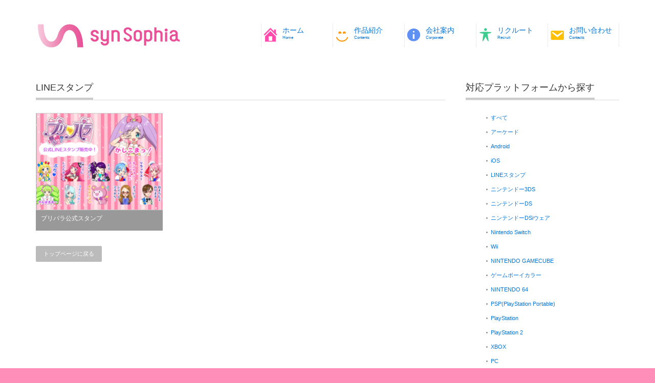

--- FILE ---
content_type: text/html; charset=UTF-8
request_url: https://www.syn-sophia.co.jp/product-cat/line/
body_size: 9660
content:
<!DOCTYPE html PUBLIC "-//W3C//DTD XHTML 1.1//EN" "http://www.w3.org/TR/xhtml11/DTD/xhtml11.dtd">
<!--[if lt IE 9]><html xmlns="http://www.w3.org/1999/xhtml" class="ie"><![endif]-->
<!--[if (gt IE 9)|!(IE)]><!--><html xmlns="http://www.w3.org/1999/xhtml"><!--<![endif]-->
<head profile="http://gmpg.org/xfn/11">
<meta http-equiv="Content-Type" content="text/html; charset=UTF-8" />
<meta http-equiv="X-UA-Compatible" content="IE=edge,chrome=1" />
<meta name="viewport" content="width=device-width,initial-scale=1.0" />
<meta name="google-site-verification" content="YhgzvSDqF1M94OGWnxLvBqx3-YaT38Kvu86Rvdio-40" />
<meta name="google-site-verification" content="MZfiw-7OctBVTNXDpqd5rIK0jnWxXMUATIY12aYerg0" />
<title>LINEスタンプ | 商品カテゴリー | 株式会社シンソフィア</title>
<meta name="description" content="" />
<meta name="google-translate-customization" content="577a17058b5d2fca-feb5e88c269f9792-gcf32c2104114c424-1e">
<link rel="alternate" type="application/rss+xml" title="株式会社シンソフィア RSS Feed" href="https://www.syn-sophia.co.jp/feed/" />
<link rel="alternate" type="application/atom+xml" title="株式会社シンソフィア Atom Feed" href="https://www.syn-sophia.co.jp/feed/atom/" /> 
<link rel="pingback" href="https://www.syn-sophia.co.jp/wordpress/xmlrpc.php" />


 
<meta name='robots' content='max-image-preview:large' />
<link rel='dns-prefetch' href='//stats.wp.com' />
<link rel="alternate" type="application/rss+xml" title="株式会社シンソフィア &raquo; LINEスタンプ 商品カテゴリー のフィード" href="https://www.syn-sophia.co.jp/product-cat/line/feed/" />
<style id='wp-img-auto-sizes-contain-inline-css' type='text/css'>
img:is([sizes=auto i],[sizes^="auto," i]){contain-intrinsic-size:3000px 1500px}
/*# sourceURL=wp-img-auto-sizes-contain-inline-css */
</style>
<style id='wp-emoji-styles-inline-css' type='text/css'>

	img.wp-smiley, img.emoji {
		display: inline !important;
		border: none !important;
		box-shadow: none !important;
		height: 1em !important;
		width: 1em !important;
		margin: 0 0.07em !important;
		vertical-align: -0.1em !important;
		background: none !important;
		padding: 0 !important;
	}
/*# sourceURL=wp-emoji-styles-inline-css */
</style>
<style id='wp-block-library-inline-css' type='text/css'>
:root{--wp-block-synced-color:#7a00df;--wp-block-synced-color--rgb:122,0,223;--wp-bound-block-color:var(--wp-block-synced-color);--wp-editor-canvas-background:#ddd;--wp-admin-theme-color:#007cba;--wp-admin-theme-color--rgb:0,124,186;--wp-admin-theme-color-darker-10:#006ba1;--wp-admin-theme-color-darker-10--rgb:0,107,160.5;--wp-admin-theme-color-darker-20:#005a87;--wp-admin-theme-color-darker-20--rgb:0,90,135;--wp-admin-border-width-focus:2px}@media (min-resolution:192dpi){:root{--wp-admin-border-width-focus:1.5px}}.wp-element-button{cursor:pointer}:root .has-very-light-gray-background-color{background-color:#eee}:root .has-very-dark-gray-background-color{background-color:#313131}:root .has-very-light-gray-color{color:#eee}:root .has-very-dark-gray-color{color:#313131}:root .has-vivid-green-cyan-to-vivid-cyan-blue-gradient-background{background:linear-gradient(135deg,#00d084,#0693e3)}:root .has-purple-crush-gradient-background{background:linear-gradient(135deg,#34e2e4,#4721fb 50%,#ab1dfe)}:root .has-hazy-dawn-gradient-background{background:linear-gradient(135deg,#faaca8,#dad0ec)}:root .has-subdued-olive-gradient-background{background:linear-gradient(135deg,#fafae1,#67a671)}:root .has-atomic-cream-gradient-background{background:linear-gradient(135deg,#fdd79a,#004a59)}:root .has-nightshade-gradient-background{background:linear-gradient(135deg,#330968,#31cdcf)}:root .has-midnight-gradient-background{background:linear-gradient(135deg,#020381,#2874fc)}:root{--wp--preset--font-size--normal:16px;--wp--preset--font-size--huge:42px}.has-regular-font-size{font-size:1em}.has-larger-font-size{font-size:2.625em}.has-normal-font-size{font-size:var(--wp--preset--font-size--normal)}.has-huge-font-size{font-size:var(--wp--preset--font-size--huge)}.has-text-align-center{text-align:center}.has-text-align-left{text-align:left}.has-text-align-right{text-align:right}.has-fit-text{white-space:nowrap!important}#end-resizable-editor-section{display:none}.aligncenter{clear:both}.items-justified-left{justify-content:flex-start}.items-justified-center{justify-content:center}.items-justified-right{justify-content:flex-end}.items-justified-space-between{justify-content:space-between}.screen-reader-text{border:0;clip-path:inset(50%);height:1px;margin:-1px;overflow:hidden;padding:0;position:absolute;width:1px;word-wrap:normal!important}.screen-reader-text:focus{background-color:#ddd;clip-path:none;color:#444;display:block;font-size:1em;height:auto;left:5px;line-height:normal;padding:15px 23px 14px;text-decoration:none;top:5px;width:auto;z-index:100000}html :where(.has-border-color){border-style:solid}html :where([style*=border-top-color]){border-top-style:solid}html :where([style*=border-right-color]){border-right-style:solid}html :where([style*=border-bottom-color]){border-bottom-style:solid}html :where([style*=border-left-color]){border-left-style:solid}html :where([style*=border-width]){border-style:solid}html :where([style*=border-top-width]){border-top-style:solid}html :where([style*=border-right-width]){border-right-style:solid}html :where([style*=border-bottom-width]){border-bottom-style:solid}html :where([style*=border-left-width]){border-left-style:solid}html :where(img[class*=wp-image-]){height:auto;max-width:100%}:where(figure){margin:0 0 1em}html :where(.is-position-sticky){--wp-admin--admin-bar--position-offset:var(--wp-admin--admin-bar--height,0px)}@media screen and (max-width:600px){html :where(.is-position-sticky){--wp-admin--admin-bar--position-offset:0px}}

/*# sourceURL=wp-block-library-inline-css */
</style><style id='global-styles-inline-css' type='text/css'>
:root{--wp--preset--aspect-ratio--square: 1;--wp--preset--aspect-ratio--4-3: 4/3;--wp--preset--aspect-ratio--3-4: 3/4;--wp--preset--aspect-ratio--3-2: 3/2;--wp--preset--aspect-ratio--2-3: 2/3;--wp--preset--aspect-ratio--16-9: 16/9;--wp--preset--aspect-ratio--9-16: 9/16;--wp--preset--color--black: #000000;--wp--preset--color--cyan-bluish-gray: #abb8c3;--wp--preset--color--white: #ffffff;--wp--preset--color--pale-pink: #f78da7;--wp--preset--color--vivid-red: #cf2e2e;--wp--preset--color--luminous-vivid-orange: #ff6900;--wp--preset--color--luminous-vivid-amber: #fcb900;--wp--preset--color--light-green-cyan: #7bdcb5;--wp--preset--color--vivid-green-cyan: #00d084;--wp--preset--color--pale-cyan-blue: #8ed1fc;--wp--preset--color--vivid-cyan-blue: #0693e3;--wp--preset--color--vivid-purple: #9b51e0;--wp--preset--gradient--vivid-cyan-blue-to-vivid-purple: linear-gradient(135deg,rgb(6,147,227) 0%,rgb(155,81,224) 100%);--wp--preset--gradient--light-green-cyan-to-vivid-green-cyan: linear-gradient(135deg,rgb(122,220,180) 0%,rgb(0,208,130) 100%);--wp--preset--gradient--luminous-vivid-amber-to-luminous-vivid-orange: linear-gradient(135deg,rgb(252,185,0) 0%,rgb(255,105,0) 100%);--wp--preset--gradient--luminous-vivid-orange-to-vivid-red: linear-gradient(135deg,rgb(255,105,0) 0%,rgb(207,46,46) 100%);--wp--preset--gradient--very-light-gray-to-cyan-bluish-gray: linear-gradient(135deg,rgb(238,238,238) 0%,rgb(169,184,195) 100%);--wp--preset--gradient--cool-to-warm-spectrum: linear-gradient(135deg,rgb(74,234,220) 0%,rgb(151,120,209) 20%,rgb(207,42,186) 40%,rgb(238,44,130) 60%,rgb(251,105,98) 80%,rgb(254,248,76) 100%);--wp--preset--gradient--blush-light-purple: linear-gradient(135deg,rgb(255,206,236) 0%,rgb(152,150,240) 100%);--wp--preset--gradient--blush-bordeaux: linear-gradient(135deg,rgb(254,205,165) 0%,rgb(254,45,45) 50%,rgb(107,0,62) 100%);--wp--preset--gradient--luminous-dusk: linear-gradient(135deg,rgb(255,203,112) 0%,rgb(199,81,192) 50%,rgb(65,88,208) 100%);--wp--preset--gradient--pale-ocean: linear-gradient(135deg,rgb(255,245,203) 0%,rgb(182,227,212) 50%,rgb(51,167,181) 100%);--wp--preset--gradient--electric-grass: linear-gradient(135deg,rgb(202,248,128) 0%,rgb(113,206,126) 100%);--wp--preset--gradient--midnight: linear-gradient(135deg,rgb(2,3,129) 0%,rgb(40,116,252) 100%);--wp--preset--font-size--small: 13px;--wp--preset--font-size--medium: 20px;--wp--preset--font-size--large: 36px;--wp--preset--font-size--x-large: 42px;--wp--preset--spacing--20: 0.44rem;--wp--preset--spacing--30: 0.67rem;--wp--preset--spacing--40: 1rem;--wp--preset--spacing--50: 1.5rem;--wp--preset--spacing--60: 2.25rem;--wp--preset--spacing--70: 3.38rem;--wp--preset--spacing--80: 5.06rem;--wp--preset--shadow--natural: 6px 6px 9px rgba(0, 0, 0, 0.2);--wp--preset--shadow--deep: 12px 12px 50px rgba(0, 0, 0, 0.4);--wp--preset--shadow--sharp: 6px 6px 0px rgba(0, 0, 0, 0.2);--wp--preset--shadow--outlined: 6px 6px 0px -3px rgb(255, 255, 255), 6px 6px rgb(0, 0, 0);--wp--preset--shadow--crisp: 6px 6px 0px rgb(0, 0, 0);}:where(.is-layout-flex){gap: 0.5em;}:where(.is-layout-grid){gap: 0.5em;}body .is-layout-flex{display: flex;}.is-layout-flex{flex-wrap: wrap;align-items: center;}.is-layout-flex > :is(*, div){margin: 0;}body .is-layout-grid{display: grid;}.is-layout-grid > :is(*, div){margin: 0;}:where(.wp-block-columns.is-layout-flex){gap: 2em;}:where(.wp-block-columns.is-layout-grid){gap: 2em;}:where(.wp-block-post-template.is-layout-flex){gap: 1.25em;}:where(.wp-block-post-template.is-layout-grid){gap: 1.25em;}.has-black-color{color: var(--wp--preset--color--black) !important;}.has-cyan-bluish-gray-color{color: var(--wp--preset--color--cyan-bluish-gray) !important;}.has-white-color{color: var(--wp--preset--color--white) !important;}.has-pale-pink-color{color: var(--wp--preset--color--pale-pink) !important;}.has-vivid-red-color{color: var(--wp--preset--color--vivid-red) !important;}.has-luminous-vivid-orange-color{color: var(--wp--preset--color--luminous-vivid-orange) !important;}.has-luminous-vivid-amber-color{color: var(--wp--preset--color--luminous-vivid-amber) !important;}.has-light-green-cyan-color{color: var(--wp--preset--color--light-green-cyan) !important;}.has-vivid-green-cyan-color{color: var(--wp--preset--color--vivid-green-cyan) !important;}.has-pale-cyan-blue-color{color: var(--wp--preset--color--pale-cyan-blue) !important;}.has-vivid-cyan-blue-color{color: var(--wp--preset--color--vivid-cyan-blue) !important;}.has-vivid-purple-color{color: var(--wp--preset--color--vivid-purple) !important;}.has-black-background-color{background-color: var(--wp--preset--color--black) !important;}.has-cyan-bluish-gray-background-color{background-color: var(--wp--preset--color--cyan-bluish-gray) !important;}.has-white-background-color{background-color: var(--wp--preset--color--white) !important;}.has-pale-pink-background-color{background-color: var(--wp--preset--color--pale-pink) !important;}.has-vivid-red-background-color{background-color: var(--wp--preset--color--vivid-red) !important;}.has-luminous-vivid-orange-background-color{background-color: var(--wp--preset--color--luminous-vivid-orange) !important;}.has-luminous-vivid-amber-background-color{background-color: var(--wp--preset--color--luminous-vivid-amber) !important;}.has-light-green-cyan-background-color{background-color: var(--wp--preset--color--light-green-cyan) !important;}.has-vivid-green-cyan-background-color{background-color: var(--wp--preset--color--vivid-green-cyan) !important;}.has-pale-cyan-blue-background-color{background-color: var(--wp--preset--color--pale-cyan-blue) !important;}.has-vivid-cyan-blue-background-color{background-color: var(--wp--preset--color--vivid-cyan-blue) !important;}.has-vivid-purple-background-color{background-color: var(--wp--preset--color--vivid-purple) !important;}.has-black-border-color{border-color: var(--wp--preset--color--black) !important;}.has-cyan-bluish-gray-border-color{border-color: var(--wp--preset--color--cyan-bluish-gray) !important;}.has-white-border-color{border-color: var(--wp--preset--color--white) !important;}.has-pale-pink-border-color{border-color: var(--wp--preset--color--pale-pink) !important;}.has-vivid-red-border-color{border-color: var(--wp--preset--color--vivid-red) !important;}.has-luminous-vivid-orange-border-color{border-color: var(--wp--preset--color--luminous-vivid-orange) !important;}.has-luminous-vivid-amber-border-color{border-color: var(--wp--preset--color--luminous-vivid-amber) !important;}.has-light-green-cyan-border-color{border-color: var(--wp--preset--color--light-green-cyan) !important;}.has-vivid-green-cyan-border-color{border-color: var(--wp--preset--color--vivid-green-cyan) !important;}.has-pale-cyan-blue-border-color{border-color: var(--wp--preset--color--pale-cyan-blue) !important;}.has-vivid-cyan-blue-border-color{border-color: var(--wp--preset--color--vivid-cyan-blue) !important;}.has-vivid-purple-border-color{border-color: var(--wp--preset--color--vivid-purple) !important;}.has-vivid-cyan-blue-to-vivid-purple-gradient-background{background: var(--wp--preset--gradient--vivid-cyan-blue-to-vivid-purple) !important;}.has-light-green-cyan-to-vivid-green-cyan-gradient-background{background: var(--wp--preset--gradient--light-green-cyan-to-vivid-green-cyan) !important;}.has-luminous-vivid-amber-to-luminous-vivid-orange-gradient-background{background: var(--wp--preset--gradient--luminous-vivid-amber-to-luminous-vivid-orange) !important;}.has-luminous-vivid-orange-to-vivid-red-gradient-background{background: var(--wp--preset--gradient--luminous-vivid-orange-to-vivid-red) !important;}.has-very-light-gray-to-cyan-bluish-gray-gradient-background{background: var(--wp--preset--gradient--very-light-gray-to-cyan-bluish-gray) !important;}.has-cool-to-warm-spectrum-gradient-background{background: var(--wp--preset--gradient--cool-to-warm-spectrum) !important;}.has-blush-light-purple-gradient-background{background: var(--wp--preset--gradient--blush-light-purple) !important;}.has-blush-bordeaux-gradient-background{background: var(--wp--preset--gradient--blush-bordeaux) !important;}.has-luminous-dusk-gradient-background{background: var(--wp--preset--gradient--luminous-dusk) !important;}.has-pale-ocean-gradient-background{background: var(--wp--preset--gradient--pale-ocean) !important;}.has-electric-grass-gradient-background{background: var(--wp--preset--gradient--electric-grass) !important;}.has-midnight-gradient-background{background: var(--wp--preset--gradient--midnight) !important;}.has-small-font-size{font-size: var(--wp--preset--font-size--small) !important;}.has-medium-font-size{font-size: var(--wp--preset--font-size--medium) !important;}.has-large-font-size{font-size: var(--wp--preset--font-size--large) !important;}.has-x-large-font-size{font-size: var(--wp--preset--font-size--x-large) !important;}
/*# sourceURL=global-styles-inline-css */
</style>

<style id='classic-theme-styles-inline-css' type='text/css'>
/*! This file is auto-generated */
.wp-block-button__link{color:#fff;background-color:#32373c;border-radius:9999px;box-shadow:none;text-decoration:none;padding:calc(.667em + 2px) calc(1.333em + 2px);font-size:1.125em}.wp-block-file__button{background:#32373c;color:#fff;text-decoration:none}
/*# sourceURL=/wp-includes/css/classic-themes.min.css */
</style>
<link rel='stylesheet' id='contact-form-7-css' href='https://www.syn-sophia.co.jp/wordpress/wp-content/plugins/contact-form-7/includes/css/styles.css?ver=6.1.4' type='text/css' media='all' />
<style id='contact-form-7-inline-css' type='text/css'>
.wpcf7 .wpcf7-recaptcha iframe {margin-bottom: 0;}.wpcf7 .wpcf7-recaptcha[data-align="center"] > div {margin: 0 auto;}.wpcf7 .wpcf7-recaptcha[data-align="right"] > div {margin: 0 0 0 auto;}
/*# sourceURL=contact-form-7-inline-css */
</style>
<link rel='stylesheet' id='cf7cf-style-css' href='https://www.syn-sophia.co.jp/wordpress/wp-content/plugins/cf7-conditional-fields/style.css?ver=2.6.7' type='text/css' media='all' />
<script type="text/javascript" src="https://www.syn-sophia.co.jp/wordpress/wp-includes/js/jquery/jquery.min.js?ver=3.7.1" id="jquery-core-js"></script>
<script type="text/javascript" src="https://www.syn-sophia.co.jp/wordpress/wp-includes/js/jquery/jquery-migrate.min.js?ver=3.4.1" id="jquery-migrate-js"></script>
<link rel="https://api.w.org/" href="https://www.syn-sophia.co.jp/wp-json/" />	<style>img#wpstats{display:none}</style>
		<link rel="Shortcut Icon" type="image/x-icon" href="https://www.syn-sophia.co.jp/wordpress/favicon.ico" /><script>
  (function(i,s,o,g,r,a,m){i['GoogleAnalyticsObject']=r;i[r]=i[r]||function(){
  (i[r].q=i[r].q||[]).push(arguments)},i[r].l=1*new Date();a=s.createElement(o),
  m=s.getElementsByTagName(o)[0];a.async=1;a.src=g;m.parentNode.insertBefore(a,m)
  })(window,document,'script','//www.google-analytics.com/analytics.js','ga');

  ga('create', 'UA-59720475-1', 'auto');
  ga('send', 'pageview');

</script>		<style type="text/css" id="wp-custom-css">
			.post .aiueo p {
	padding-left: 2em;
	padding-right: 2em;
}
.post .aiueo p + ul {
	margin-top: -14px;
}

.post .aiueo ul {
	margin-left: 0;
	padding-left: 4.2em;
	padding-right: 2.2em;
}

.post .aiueo h3 {
	border-bottom: dashed 2px #CCC;
	padding: 10px;
}

.post .aiueo h4 {
	padding-left: 10px;
}

/* エントリーフォーム */
input[name="how-found_free_text"] {
	width: 40em;
}

/* リクルート */
.recruit-occupations-list {
	display: flex;
	justify-content: space-between;
	flex-wrap: wrap;
}
.recruit-occupations-list > a {
	flex-basis: 32%;
	align-self: flex-start;
	margin: 0 0 1em;
}

@media (max-width: 768px) {
	input[name="how-found_free_text"] {
		width: 100%;
	}
	
	.post .aiueo p {
		padding-left: 1em;
		padding-right: 1em;
	}
	
	.post .aiueo ul {
		padding-left: 2.2em;
		padding-right: 1.2em;
	}
	
	.recruit-occupations-list > a {
		flex-basis: 100%;
	}
}
		</style>
		
<link rel="stylesheet" href="https://www.syn-sophia.co.jp/wordpress/wp-content/themes/precious_tcd019/style.css?ver=1.6.2" type="text/css" />
<link rel="stylesheet" href="https://www.syn-sophia.co.jp/wordpress/wp-content/themes/precious_tcd019/comment-style.css?ver=1.6.2" type="text/css" />
<link rel="stylesheet" href="//maxcdn.bootstrapcdn.com/bootstrap/4.0.0-alpha/css/bootstrap.min.css" />
<link rel="stylesheet" media="screen and (min-width:641px)" href="https://www.syn-sophia.co.jp/wordpress/wp-content/themes/precious_tcd019/style_pc.css?ver=1.6.2" type="text/css" />
<link rel="stylesheet" media="screen and (max-width:640px)" href="https://www.syn-sophia.co.jp/wordpress/wp-content/themes/precious_tcd019/style_sp.css?ver=1.6.2" type="text/css" />

<link rel="stylesheet" href="https://www.syn-sophia.co.jp/wordpress/wp-content/themes/precious_tcd019/japanese.css?ver=1.6.2" type="text/css" />
<script type="text/javascript" src="https://www.syn-sophia.co.jp/wordpress/wp-content/themes/precious_tcd019/js/jscript.js?ver=1.6.2"></script>
<script type="text/javascript" src="https://www.syn-sophia.co.jp/wordpress/wp-content/themes/precious_tcd019/js/scroll.js?ver=1.6.2"></script>
<script type="text/javascript" src="https://www.syn-sophia.co.jp/wordpress/wp-content/themes/precious_tcd019/js/comment.js?ver=1.6.2"></script>
<script type="text/javascript" src="https://www.syn-sophia.co.jp/wordpress/wp-content/themes/precious_tcd019/js/rollover.js?ver=1.6.2"></script>
<!--[if lt IE 9]>
<link id="stylesheet" rel="stylesheet" href="https://www.syn-sophia.co.jp/wordpress/wp-content/themes/precious_tcd019/style_pc.css?ver=1.6.2" type="text/css" />
<script type="text/javascript" src="https://www.syn-sophia.co.jp/wordpress/wp-content/themes/precious_tcd019/js/ie.js?ver=1.6.2"></script>
<link rel="stylesheet" href="https://www.syn-sophia.co.jp/wordpress/wp-content/themes/precious_tcd019/ie.css" type="text/css" />
<![endif]-->

<style type="text/css">
body { font-size:12px; }

a:hover { color:#FFA1E0; }

.page_navi a:hover, #post_pagination a:hover, #wp-calendar td a:hover, .pc #return_top:hover,
 #wp-calendar #prev a:hover, #wp-calendar #next a:hover, #footer #wp-calendar td a:hover, .widget_search #search-btn input:hover, .widget_search #searchsubmit:hover, .tcdw_category_list_widget a:hover, .tcdw_news_list_widget .month, .tcd_menu_widget a:hover, .tcd_menu_widget li.current-menu-item a, #submit_comment:hover, .google_search #search_button:hover
  { background-color:#FFA1E0; }

#guest_info input:focus, #comment_textarea textarea:focus
  { border-color:#FFA1E0; }

</style>



</head>
<body class="archive tax-product-cat term-line term-78 wp-theme-precious_tcd019">

<div id="header_wrap">
    <div id="header" class="clearfix">
        <!-- logo -->
        <div id="logo_image" style="top:41px; left:0px;"><a href=" https://www.syn-sophia.co.jp/" title="株式会社シンソフィア"><img src="https://www.syn-sophia.co.jp/wordpress/wp-content/uploads/tcd-w/logo.png?1768778115" alt="株式会社シンソフィア" title="株式会社シンソフィア" /></a></div>
        <!-- global menu -->
        <a href="#" class="menu_button">menu</a>
        <div id="global_menu" class="clearfix"><ul id="menu-menu" class="menu"><li id="menu-item-569" class="icon_01 menu-item menu-item-type-custom menu-item-object-custom"><a href="/"><img class="menu_icon" src="https://www.syn-sophia.co.jp/wordpress/wp-content/uploads/2015/05/783ea5acef68ddeb47e5350d94d0f09c.png"><div class="menu_text"><div>ホーム</div><div class="menu_sub_text">Home</div></div></a></li>
<li id="menu-item-25" class="menu-item menu-item-type-custom menu-item-object-custom"><a href="/product/"><img class="menu_icon" src="https://www.syn-sophia.co.jp/wordpress/wp-content/uploads/2015/05/a1bde27c616e7e8a07d828c467857feb.png"><div class="menu_text"><div>作品紹介</div><div class="menu_sub_text">Contents</div></div></a></li>
<li id="menu-item-12" class="menu-item menu-item-type-post_type menu-item-object-page"><a href="https://www.syn-sophia.co.jp/corporate/"><img class="menu_icon" src="https://www.syn-sophia.co.jp/wordpress/wp-content/uploads/2015/05/029bc3353f9bdbebb67b1286ff9d2d79.png"><div class="menu_text"><div>会社案内</div><div class="menu_sub_text">Corporate</div></div></a></li>
<li id="menu-item-281" class="menu-item menu-item-type-post_type menu-item-object-page"><a href="https://www.syn-sophia.co.jp/recruit/"><img class="menu_icon" src="https://www.syn-sophia.co.jp/wordpress/wp-content/uploads/2015/05/e412f7b8fb9867a0b0bbd2841b31f8fa.png"><div class="menu_text"><div>リクルート</div><div class="menu_sub_text">Recruit</div></div></a></li>
<li id="menu-item-1115" class="menu-item menu-item-type-post_type menu-item-object-page"><a href="https://www.syn-sophia.co.jp/contact-top/"><img class="menu_icon" src="https://www.syn-sophia.co.jp/wordpress/wp-content/uploads/2015/05/d4eec9c6324e535df17a401356dbc01a.png"><div class="menu_text"><div>お問い合わせ</div><div class="menu_sub_text">Contacts</div></div></a></li>
</ul>    
        </div>
    </div><!-- END #header -->
</div><!-- END #header_wrap -->
	  

 <div id="main_contents_wrap">
  <div id="main_contents" class="clearfix">

<div id="main_col">

 <h2 class="headline1"><span>LINEスタンプ</span></h2>

  <ol id="product_list" class="clearfix">
    <li class="clearfix">
   <a class="image" href="https://www.syn-sophia.co.jp/product/pripara-linestamp/"><img src="https://www.syn-sophia.co.jp/wordpress/wp-content/uploads/2015/05/contents_20150522_580x380-248x190.png" alt="" title="" /></a>
   <h4 class="title"><a href="https://www.syn-sophia.co.jp/product/pripara-linestamp/">プリパラ公式スタンプ</a></h4>
  </li>
   </ol>
 
 <div class="page_navi clearfix">
<p class="back"><a href="https://www.syn-sophia.co.jp/">トップページに戻る</a></p>
</div>

  <!-- footer banner -->
 
</div><!-- END #main_col -->


<div id="side_col">

 <div class="side_widget clearfix widget_nav_menu" id="nav_menu-5">
<h3 class="side_headline"><span>対応プラットフォームから探す</span></h3>
<div class="menu-product_menu-container"><ul id="menu-product_menu" class="menu"><li id="menu-item-788" class="menu-item menu-item-type-custom menu-item-object-custom menu-item-788"><a href="/product/">すべて</a></li>
<li id="menu-item-254" class="menu-item menu-item-type-taxonomy menu-item-object-product-cat menu-item-254"><a href="https://www.syn-sophia.co.jp/product-cat/ac/">アーケード</a></li>
<li id="menu-item-253" class="menu-item menu-item-type-taxonomy menu-item-object-product-cat menu-item-253"><a href="https://www.syn-sophia.co.jp/product-cat/android/">Android</a></li>
<li id="menu-item-245" class="menu-item menu-item-type-taxonomy menu-item-object-product-cat menu-item-245"><a href="https://www.syn-sophia.co.jp/product-cat/ios/">iOS</a></li>
<li id="menu-item-992" class="menu-item menu-item-type-taxonomy menu-item-object-product-cat current-menu-item menu-item-992"><a href="https://www.syn-sophia.co.jp/product-cat/line/" aria-current="page">LINEスタンプ</a></li>
<li id="menu-item-259" class="menu-item menu-item-type-taxonomy menu-item-object-product-cat menu-item-259"><a href="https://www.syn-sophia.co.jp/product-cat/n3ds/">ニンテンドー3DS</a></li>
<li id="menu-item-261" class="menu-item menu-item-type-taxonomy menu-item-object-product-cat menu-item-261"><a href="https://www.syn-sophia.co.jp/product-cat/nds/">ニンテンドーDS</a></li>
<li id="menu-item-260" class="menu-item menu-item-type-taxonomy menu-item-object-product-cat menu-item-260"><a href="https://www.syn-sophia.co.jp/product-cat/ndsi/">ニンテンドーDSiウェア</a></li>
<li id="menu-item-2281" class="menu-item menu-item-type-custom menu-item-object-custom menu-item-2281"><a href="/product-cat/nintendo-switch">Nintendo Switch</a></li>
<li id="menu-item-251" class="menu-item menu-item-type-taxonomy menu-item-object-product-cat menu-item-251"><a href="https://www.syn-sophia.co.jp/product-cat/wii/">Wii</a></li>
<li id="menu-item-255" class="menu-item menu-item-type-taxonomy menu-item-object-product-cat menu-item-255"><a href="https://www.syn-sophia.co.jp/product-cat/ngc/">NINTENDO GAMECUBE</a></li>
<li id="menu-item-949" class="menu-item menu-item-type-custom menu-item-object-custom menu-item-949"><a href="/product-cat/ngbc">ゲームボーイカラー</a></li>
<li id="menu-item-945" class="menu-item menu-item-type-custom menu-item-object-custom menu-item-945"><a href="/product-cat/n64/">NINTENDO 64</a></li>
<li id="menu-item-248" class="menu-item menu-item-type-taxonomy menu-item-object-product-cat menu-item-248"><a href="https://www.syn-sophia.co.jp/product-cat/psp/">PSP(PlayStation Portable)</a></li>
<li id="menu-item-250" class="menu-item menu-item-type-taxonomy menu-item-object-product-cat menu-item-250"><a href="https://www.syn-sophia.co.jp/product-cat/ps1/">PlayStation</a></li>
<li id="menu-item-247" class="menu-item menu-item-type-taxonomy menu-item-object-product-cat menu-item-247"><a href="https://www.syn-sophia.co.jp/product-cat/ps2/">PlayStation 2</a></li>
<li id="menu-item-252" class="menu-item menu-item-type-taxonomy menu-item-object-product-cat menu-item-252"><a href="https://www.syn-sophia.co.jp/product-cat/xbox/">XBOX</a></li>
<li id="menu-item-246" class="menu-item menu-item-type-taxonomy menu-item-object-product-cat menu-item-246"><a href="https://www.syn-sophia.co.jp/product-cat/pc/">PC</a></li>
<li id="menu-item-258" class="menu-item menu-item-type-taxonomy menu-item-object-product-cat menu-item-258"><a href="https://www.syn-sophia.co.jp/product-cat/dc/">ドリームキャスト</a></li>
<li id="menu-item-257" class="menu-item menu-item-type-taxonomy menu-item-object-product-cat menu-item-257"><a href="https://www.syn-sophia.co.jp/product-cat/saturn/">セガサターン</a></li>
</ul></div></div>

</div>

  </div><!-- END #main_contents -->
 </div><!-- END #main_contents_wrap -->

 <a id="return_top" href="#header">ページ上部へ戻る</a>

   

 <div id="copyright">
  <div id="copyright_inner" class="clearfix">

   <!-- global menu -->
      <div id="footer_menu" class="clearfix">
    <ul id="menu-footer_menu" class="menu"><li id="menu-item-115" class="menu-item menu-item-type-post_type menu-item-object-page menu-item-115"><a href="https://www.syn-sophia.co.jp/privacy/">プライバシーポリシー</a></li>
<li id="menu-item-121" class="menu-item menu-item-type-post_type menu-item-object-page menu-item-121"><a href="https://www.syn-sophia.co.jp/about_hp/">このサイトのご利用について</a></li>
</ul>   </div>
   
   <!-- social button -->
      <ul id="social_link" class="clearfix">
        <li class="rss"><a class="target_blank" href="https://www.syn-sophia.co.jp/feed/">RSS</a></li>
            <li class="twitter"><a class="target_blank" href="https://twitter.com/synSophia">Twitter</a></li>
           </ul>
   
   <p>Copyright &copy;&nbsp; <a href="https://www.syn-sophia.co.jp/">株式会社シンソフィア</a></p>

  </div>
 </div>


<script type="speculationrules">
{"prefetch":[{"source":"document","where":{"and":[{"href_matches":"/*"},{"not":{"href_matches":["/wordpress/wp-*.php","/wordpress/wp-admin/*","/wordpress/wp-content/uploads/*","/wordpress/wp-content/*","/wordpress/wp-content/plugins/*","/wordpress/wp-content/themes/precious_tcd019/*","/*\\?(.+)"]}},{"not":{"selector_matches":"a[rel~=\"nofollow\"]"}},{"not":{"selector_matches":".no-prefetch, .no-prefetch a"}}]},"eagerness":"conservative"}]}
</script>
<script type="text/javascript" src="https://www.syn-sophia.co.jp/wordpress/wp-includes/js/dist/hooks.min.js?ver=dd5603f07f9220ed27f1" id="wp-hooks-js"></script>
<script type="text/javascript" src="https://www.syn-sophia.co.jp/wordpress/wp-includes/js/dist/i18n.min.js?ver=c26c3dc7bed366793375" id="wp-i18n-js"></script>
<script type="text/javascript" id="wp-i18n-js-after">
/* <![CDATA[ */
wp.i18n.setLocaleData( { 'text direction\u0004ltr': [ 'ltr' ] } );
//# sourceURL=wp-i18n-js-after
/* ]]> */
</script>
<script type="text/javascript" src="https://www.syn-sophia.co.jp/wordpress/wp-content/plugins/contact-form-7/includes/swv/js/index.js?ver=6.1.4" id="swv-js"></script>
<script type="text/javascript" id="contact-form-7-js-translations">
/* <![CDATA[ */
( function( domain, translations ) {
	var localeData = translations.locale_data[ domain ] || translations.locale_data.messages;
	localeData[""].domain = domain;
	wp.i18n.setLocaleData( localeData, domain );
} )( "contact-form-7", {"translation-revision-date":"2025-11-30 08:12:23+0000","generator":"GlotPress\/4.0.3","domain":"messages","locale_data":{"messages":{"":{"domain":"messages","plural-forms":"nplurals=1; plural=0;","lang":"ja_JP"},"This contact form is placed in the wrong place.":["\u3053\u306e\u30b3\u30f3\u30bf\u30af\u30c8\u30d5\u30a9\u30fc\u30e0\u306f\u9593\u9055\u3063\u305f\u4f4d\u7f6e\u306b\u7f6e\u304b\u308c\u3066\u3044\u307e\u3059\u3002"],"Error:":["\u30a8\u30e9\u30fc:"]}},"comment":{"reference":"includes\/js\/index.js"}} );
//# sourceURL=contact-form-7-js-translations
/* ]]> */
</script>
<script type="text/javascript" id="contact-form-7-js-before">
/* <![CDATA[ */
var wpcf7 = {
    "api": {
        "root": "https:\/\/www.syn-sophia.co.jp\/wp-json\/",
        "namespace": "contact-form-7\/v1"
    }
};
//# sourceURL=contact-form-7-js-before
/* ]]> */
</script>
<script type="text/javascript" src="https://www.syn-sophia.co.jp/wordpress/wp-content/plugins/contact-form-7/includes/js/index.js?ver=6.1.4" id="contact-form-7-js"></script>
<script type="text/javascript" id="wpcf7cf-scripts-js-extra">
/* <![CDATA[ */
var wpcf7cf_global_settings = {"ajaxurl":"https://www.syn-sophia.co.jp/wordpress/wp-admin/admin-ajax.php"};
//# sourceURL=wpcf7cf-scripts-js-extra
/* ]]> */
</script>
<script type="text/javascript" src="https://www.syn-sophia.co.jp/wordpress/wp-content/plugins/cf7-conditional-fields/js/scripts.js?ver=2.6.7" id="wpcf7cf-scripts-js"></script>
<script type="text/javascript" id="jetpack-stats-js-before">
/* <![CDATA[ */
_stq = window._stq || [];
_stq.push([ "view", {"v":"ext","blog":"235553626","post":"0","tz":"9","srv":"www.syn-sophia.co.jp","arch_tax_product-cat":"line","arch_results":"1","j":"1:15.4"} ]);
_stq.push([ "clickTrackerInit", "235553626", "0" ]);
//# sourceURL=jetpack-stats-js-before
/* ]]> */
</script>
<script type="text/javascript" src="https://stats.wp.com/e-202603.js" id="jetpack-stats-js" defer="defer" data-wp-strategy="defer"></script>
<script id="wp-emoji-settings" type="application/json">
{"baseUrl":"https://s.w.org/images/core/emoji/17.0.2/72x72/","ext":".png","svgUrl":"https://s.w.org/images/core/emoji/17.0.2/svg/","svgExt":".svg","source":{"concatemoji":"https://www.syn-sophia.co.jp/wordpress/wp-includes/js/wp-emoji-release.min.js?ver=6.9"}}
</script>
<script type="module">
/* <![CDATA[ */
/*! This file is auto-generated */
const a=JSON.parse(document.getElementById("wp-emoji-settings").textContent),o=(window._wpemojiSettings=a,"wpEmojiSettingsSupports"),s=["flag","emoji"];function i(e){try{var t={supportTests:e,timestamp:(new Date).valueOf()};sessionStorage.setItem(o,JSON.stringify(t))}catch(e){}}function c(e,t,n){e.clearRect(0,0,e.canvas.width,e.canvas.height),e.fillText(t,0,0);t=new Uint32Array(e.getImageData(0,0,e.canvas.width,e.canvas.height).data);e.clearRect(0,0,e.canvas.width,e.canvas.height),e.fillText(n,0,0);const a=new Uint32Array(e.getImageData(0,0,e.canvas.width,e.canvas.height).data);return t.every((e,t)=>e===a[t])}function p(e,t){e.clearRect(0,0,e.canvas.width,e.canvas.height),e.fillText(t,0,0);var n=e.getImageData(16,16,1,1);for(let e=0;e<n.data.length;e++)if(0!==n.data[e])return!1;return!0}function u(e,t,n,a){switch(t){case"flag":return n(e,"\ud83c\udff3\ufe0f\u200d\u26a7\ufe0f","\ud83c\udff3\ufe0f\u200b\u26a7\ufe0f")?!1:!n(e,"\ud83c\udde8\ud83c\uddf6","\ud83c\udde8\u200b\ud83c\uddf6")&&!n(e,"\ud83c\udff4\udb40\udc67\udb40\udc62\udb40\udc65\udb40\udc6e\udb40\udc67\udb40\udc7f","\ud83c\udff4\u200b\udb40\udc67\u200b\udb40\udc62\u200b\udb40\udc65\u200b\udb40\udc6e\u200b\udb40\udc67\u200b\udb40\udc7f");case"emoji":return!a(e,"\ud83e\u1fac8")}return!1}function f(e,t,n,a){let r;const o=(r="undefined"!=typeof WorkerGlobalScope&&self instanceof WorkerGlobalScope?new OffscreenCanvas(300,150):document.createElement("canvas")).getContext("2d",{willReadFrequently:!0}),s=(o.textBaseline="top",o.font="600 32px Arial",{});return e.forEach(e=>{s[e]=t(o,e,n,a)}),s}function r(e){var t=document.createElement("script");t.src=e,t.defer=!0,document.head.appendChild(t)}a.supports={everything:!0,everythingExceptFlag:!0},new Promise(t=>{let n=function(){try{var e=JSON.parse(sessionStorage.getItem(o));if("object"==typeof e&&"number"==typeof e.timestamp&&(new Date).valueOf()<e.timestamp+604800&&"object"==typeof e.supportTests)return e.supportTests}catch(e){}return null}();if(!n){if("undefined"!=typeof Worker&&"undefined"!=typeof OffscreenCanvas&&"undefined"!=typeof URL&&URL.createObjectURL&&"undefined"!=typeof Blob)try{var e="postMessage("+f.toString()+"("+[JSON.stringify(s),u.toString(),c.toString(),p.toString()].join(",")+"));",a=new Blob([e],{type:"text/javascript"});const r=new Worker(URL.createObjectURL(a),{name:"wpTestEmojiSupports"});return void(r.onmessage=e=>{i(n=e.data),r.terminate(),t(n)})}catch(e){}i(n=f(s,u,c,p))}t(n)}).then(e=>{for(const n in e)a.supports[n]=e[n],a.supports.everything=a.supports.everything&&a.supports[n],"flag"!==n&&(a.supports.everythingExceptFlag=a.supports.everythingExceptFlag&&a.supports[n]);var t;a.supports.everythingExceptFlag=a.supports.everythingExceptFlag&&!a.supports.flag,a.supports.everything||((t=a.source||{}).concatemoji?r(t.concatemoji):t.wpemoji&&t.twemoji&&(r(t.twemoji),r(t.wpemoji)))});
//# sourceURL=https://www.syn-sophia.co.jp/wordpress/wp-includes/js/wp-emoji-loader.min.js
/* ]]> */
</script>
</body>
</html>

--- FILE ---
content_type: text/css
request_url: https://www.syn-sophia.co.jp/wordpress/wp-content/themes/precious_tcd019/style.css?ver=1.6.2
body_size: 6034
content:
@charset "utf-8";
/*
Theme Name:synSophia
Theme URI:
Description:WordPressテーマ「Precious」を改造したsynSophiaのテーマ
Author:Design Plus
Author URI:http://design-plus1.com/tcd-w/
Version:1.6.2
*/
/* ----------------------------------------------------------------------
 basic setting
---------------------------------------------------------------------- */

a img {
    border: none;
    vertical-align: top;
}

a,
a:visited {
    outline: none;
    color: #d000d0;
}

a:hover {
    color: #00a2d9;
}

p {
    margin: 0 0 1.5em 0;
    padding: 0;
    line-height: 240%;
}

ul li {
    margin: 0;
    padding: 0;
    line-height: normal;
    zoom: 1;
}

ol {
    margin: 0 0 2em 19px;
    padding: 0;
}

ol li {
    padding: 0 0 5px 0;
    line-height: normal;
}

dl {
    list-style-type: none;
    margin: 0 0 1em 0;
    padding: 0;
    line-height: 0%;
}

dl dt,
dl dd {
    margin: 0;
    padding: 0;
    line-height: normal;
    zoom: 1;
}

dl dt {
    font-weight: bold;
}

form,
table,
input,
textarea,
dl,
dt,
dd {
    margin: 0;
    padding: 0;
}

table {
    border-collapse: collapse;
    width: 100%;
    border: 0;
}

cite {
    text-align: right;
    display: block;
}

object {
    display: block;
    margin: 0 auto;
    height: auto;
}

del {
    color: #333;
}

hr {
    border: 1px solid #ccc;
    margin: 40px 0;
}

.wp-caption-text {
    text-align: center;
}

.alignright {
    float: right;
}

.alignleft {
    float: left;
}

.aligncenter {
    margin-left: auto;
    margin-right: auto;
}

.centered {
    margin-left: auto;
    margin-right: auto;
}

.clear {
    clear: both;
}

input[type="text"],
input[type="password"],
textarea,
select {
    outline: none;
}
/* --- WordPress preset CSS ----------------------------------------------------------------------------------------- */

.post p {
    line-height: 2;
    margin: 0 0 2em 0;
}
/* headline */

.post h1,
.post h2,
.post h3,
.post h4,
.post h5,
.post h6 {
    clear: both;
    line-height: 1.2;
    font-weight: 600;
    margin: 0 0 24px 0;
}

.post h1 {
    font-size: 150%;
}

.post h2 {
    font-size: 140%;
}

.post h3 {
    font-size: 130%;
}

.post h4 {
    font-size: 120%;
}

.post h5 {
    font-size: 110%;
}

.post h6 {
    font-size: 100%;
}
/* image */

.post img {
    height: auto;
    max-width: 100%;
}

.post img.centered,
div.centered {
    display: block;
    margin: 15px auto;
}

.post img.aligncenter,
div.aligncenter {
    display: block;
    margin: 15px auto;
}

.post img.alignright,
div.alignright {
    margin: 10px 0 30px 30px;
    display: inline;
}

.post img.alignleft,
div.alignleft {
    margin: 10px 30px 30px 0;
    display: inline;
}

.post .wp-caption {
    background: #fff;
    border: 1px solid #ccc;
    max-width: 96%;
    padding: 14px 3px 1px;
    -webkit-border-radius: 5px;
    -moz-border-radius: 5px;
    border-radius: 5px;
}

.post .wp-caption img {
    display: block;
    margin: 0 auto;
    max-width: 100%;
}

.post .wp-caption .wp-caption-text {
    padding: 10px 0 0;
}
/* table */

.post table {
    margin: 0 0 24px 0;
}

.post td,
.post th {
    border: 1px solid #ccc;
    padding: 10px 15px 7px;
    line-height: 2;
}

.post th {
    background: #f2f2f2;
    font-weight: normal;
}
/* block quote */

.post blockquote {
    margin: 0 0 24px 0;
    padding: 27px 30px 1px;
    background: #f2f2f2;
    -webkit-border-radius: 5px;
    -moz-border-radius: 5px;
    border-radius: 5px;
    position: relative;
}

.post blockquote:before {
    content: '"';
    font-style: italic;
    font-size: 30px;
    font-weight: normal;
    line-height: 40px;
    width: 30px;
    height: 30px;
    position: absolute;
    top: 5px;
    left: 10px;
    color: #999;
}

.post blockquote:after {
    content: '"';
    font-style: italic;
    font-size: 30px;
    font-weight: normal;
    text-align: left;
    line-height: 60px;
    width: 30px;
    height: 30px;
    position: absolute;
    bottom: 7px;
    right: -2px;
    color: #999;
}
/* list */

.post li,
.post dt,
.post dd {
    line-height: 2;
}

.post ul,
.post ol,
.post dl {
    margin-bottom: 24px;
}

.post ol {
    list-style: decimal outside none;
    margin-left: 1.5em;
}

.post ul {
    list-style: disc outside none;
    margin-left: 1.3em;
}

.post li > ul,
.post li > ol {
    margin-bottom: 0;
}

.post dt {
    font-weight: bold;
}

.post dd {
    margin-bottom: 1em;
}
/* captions */

.post .wp-caption {
    margin-bottom: 24px;
    background: #fff;
    border: 1px solid #ccc;
    padding: 5px;
    max-width: 100%;
    -webkit-border-radius: 5px;
    -moz-border-radius: 5px;
    border-radius: 5px;
}

.post .wp-caption-text {
    text-align: center;
    font-size: 12px;
    font-style: italic;
    line-height: 2;
    margin: 9px auto;
}

.post .wp-caption img[class*="wp-image-"] {
    display: block;
    margin: 0 auto;
}
/* etc */

.post pre {
    margin: 0 0 24px 0;
    line-height: 1.5;
    background: #f2f2f2;
    padding: 15px;
    overflow: auto;
    white-space: pre-wrap;
    word-wrap: break-word;
}
/* next page */

#post_pagination {
    margin: 0 0 30px 0;
    clear: both;
}

#post_pagination h5 {
    margin: 0 10px 0 0;
    float: left;
    line-height: 30px;
    font-size: 12px;
}

#post_pagination a,
#post_pagination p {
    float: left;
    display: inline-block;
    background: #eee;
    margin: 0 5px 0 0;
    width: 30px;
    height: 30px;
    line-height: 30px;
    text-align: center;
    text-decoration: none;
    color: #333;
    -moz-border-radius: 3px;
    -khtml-border-radius: 3px;
    -webkit-border-radius: 3px;
    border-radius: 3px;
    font-size: 12px;
}

#post_pagination p {
    background: #999;
    color: #fff;
}

#post_pagination a:hover {
    background: #333;
    color: #fff;
}
/* ----------------------------------------------------------------------
 side content
---------------------------------------------------------------------- */

.side_widget {
    margin: 0 0 40px 0;
    font-size: 11px;
    overflow: hidden;
}

.side_widget ul {
    margin: 0;
}

.side_widget li ul {
    margin: 10px 0 0 0;
}

.side_widget li {
    line-height: 170%;
    margin: 0 0 10px 0;
    padding: 0 0 0 9px;
    background: url(img/common/bullet1.gif) no-repeat left 8px;
    list-style-type: none;
}

.side_widget a {}

.side_widget img {
    height: auto;
    max-width: 100%;
    width: auto;
}

.side_headline {
    border-bottom: 1px solid #ddd;
    padding: 0;
    margin: 0 0 25px 0;
    font-size: 18px;
}

.side_headline span {
    border-bottom: 4px solid #ccc;
    padding: 0 0 10px 0;
    margin: 0;
    display: inline-block;
}
/* banner */

#side_col .ad_widget,
#side_col .ad_widget2 {
    background: none;
    border: none;
    padding: 0;
    text-align: center;
}
/* calendar */

#wp-calendar {
    margin: 0 auto;
    width: 100%;
    font-size: 11px;
    border-collapse: separate;
    table-layout: fixed;
}

#wp-calendar th,
#wp-calendar td {
    color: #333;
    padding: 0;
    line-height: 340%;
    text-align: center;
}

#wp-calendar td a {
    display: block;
    margin: 0;
    padding: 0;
    text-decoration: none;
    color: #333;
    background-color: #eee;
    -webkit-border-radius: 3px;
    -moz-border-radius: 3px;
    border-radius: 3px;
    -webkit-transition-property: background;
    -webkit-transition-duration: 0.4s;
    -webkit-transition-timing-function: ease;
    -moz-transition-property: background;
    -moz-transition-duration: 0.4s;
    -moz-transition-timing-function: ease;
    -o-transition-property: background;
    -o-transition-duration: 0.4s;
    -o-transition-timing-function: ease;
}

#wp-calendar td a:hover {
    text-decoration: none;
    color: #fff;
    background: #00a2d9;
}

#wp-calendar caption {
    padding: 7px 0;
}

#wp-calendar thead th,
#wp-calendar tfoot td {
    border: none;
    padding: 0;
    line-height: 200%;
}

#wp-calendar #prev,
#wp-calendar #next {
    line-height: 200%;
}

#wp-calendar #prev a,
#wp-calendar #next a {
    text-decoration: none;
    background: none;
    color: #333;
}

#wp-calendar #prev a:hover,
#wp-calendar #next a:hover {
    -webkit-border-radius: 3px;
    -moz-border-radius: 3px;
    border-radius: 3px;
    color: #fff;
    background: #00a2d9;
}

#wp-calendar td#today {
    color: #fff;
    background: #c1c1c1;
    -webkit-border-radius: 3px;
    -moz-border-radius: 3px;
    border-radius: 3px;
}

#footer #wp-calendar td a {
    background-color: #ddd;
}

#footer #wp-calendar td a:hover {
    background-color: #00a2d9;
}
/* search */

.widget_search label {
    display: none;
}

.widget_search #search-box,
.widget_search #s,
.google_search #search_input {
    width: 238px;
    height: 33px;
    margin: 0 0 10px 0;
    border: 1px solid #ccc;
    background: #fff;
    padding: 0 10px;
    box-shadow: 2px 2px 3px 0px #ddd inset;
}

.widget_search #search-btn input,
.widget_search #searchsubmit,
.google_search #search_button {
    border: none;
    text-indent: -9999px;
    width: 33px;
    height: 33px;
    background: #222 url(img/common/search.png) no-repeat center;
    cursor: pointer;
    display: block;
    float: right;
    -webkit-border-radius: 3px;
    -moz-border-radius: 3px;
    border-radius: 3px;
}

.widget_search #search-btn input:hover,
.widget_search #searchsubmit:hover,
.google_search #search_button:hover {
    background-color: #00a2d9;
}
/* archive category dropdown */

.widget_archive select,
.widget_categories select {
    border: 1px solid #ddd;
    padding: 6px 10px;
    width: 100%;
    -webkit-border-radius: 4px;
    -moz-border-radius: 4px;
    border-radius: 4px;
    margin: 0 0 20px 0;
}
/* recent post */

.tcd_recent_post_widget ol {
    margin: 0;
    padding: 0;
    list-style-type: none;
}

.tcd_recent_post_widget li {
    padding: 0 0 14px 0;
    margin: 0 0 14px 0;
    line-height: 100%;
    border-bottom: 1px dotted #aaa;
    background: none;
}

.tcd_recent_post_widget li:last-child {
    border: none;
    margin: 0;
    padding: 0;
}

.tcd_recent_post_widget a.image {
    display: block;
    float: left;
    width: 65px;
    height: 65px;
    margin: 0 15px 0 0;
    background: #fff;
    border: 1px solid #ccc;
}

.tcd_recent_post_widget a.image img {
    display: block;
    margin: 0;
    -webkit-transition-property: opacity;
    -webkit-transition-duration: 0.5s;
    -webkit-transition-timing-function: ease;
    -moz-transition-property: opacity;
    -moz-transition-duration: 0.5s;
    -moz-transition-timing-function: ease;
    -o-transition-property: opacity;
    -o-transition-duration: 0.5s;
    -o-transition-timing-function: ease;
}

.tcd_recent_post_widget a.image:hover img {
    opacity: 0.5;
}

.tcd_recent_post_widget .date {
    margin: 0 0 10px 0;
    padding: 0;
    line-height: 100%;
    font-size: 11px;
}

.tcd_recent_post_widget a.title {
    margin: 0;
    text-decoration: none;
    font-size: 14px;
    line-height: 160%;
    font-weight: bold;
}

.tcd_recent_post_widget a.title:hover {}
/* product list */

.tcdw_product_list_widget ol {
    margin: 0;
    padding: 0;
    list-style-type: none;
}

.tcdw_product_list_widget li {
    padding: 0 0 14px 0;
    margin: 0 0 14px 0;
    line-height: 100%;
    border-bottom: 1px dotted #aaa;
    background: none;
}

.tcdw_product_list_widget li:last-child {
    border: none;
    margin: 0;
    padding: 0;
}

.tcdw_product_list_widget a.image {
    display: block;
    float: right;
    width: 65px;
    height: 65px;
    margin: 0 0 0 15px;
    background: #fff;
    border: 1px solid #ccc;
}

.tcdw_product_list_widget a.image img {
    display: block;
    margin: 0;
    -webkit-transition-property: opacity;
    -webkit-transition-duration: 0.5s;
    -webkit-transition-timing-function: ease;
    -moz-transition-property: opacity;
    -moz-transition-duration: 0.5s;
    -moz-transition-timing-function: ease;
    -o-transition-property: opacity;
    -o-transition-duration: 0.5s;
    -o-transition-timing-function: ease;
}

.tcdw_product_list_widget a.image:hover img {
    opacity: 0.5;
}

.tcdw_product_list_widget a.title {
    margin: 0;
    text-decoration: none;
    font-size: 14px;
    line-height: 160%;
    font-weight: bold;
}

.tcdw_product_list_widget a.title:hover {}

.tcdw_product_list_widget .category {
    margin: 0 0 5px 0;
    color: #aaa;
}

.tcdw_product_list_widget .category a {
    color: #aaa;
    text-decoration: none;
}

.tcdw_product_list_widget .category a:hover {
    text-decoration: underline;
    color: #333;
}

#footer .tcdw_product_list_widget li {
    padding: 0 0 14px 0;
    margin: 0 0 14px 0;
    line-height: 100%;
}
/* product list2 */

.tcdw_product_list_widget2 ol {
    margin: 0;
    padding: 0;
    list-style-type: none;
}

.tcdw_product_list_widget2 li {
    padding: 8px;
    margin: 0 0 14px 0;
    line-height: 100%;
    background: #fff;
    border: 1px solid #ccc;
}

.tcdw_product_list_widget2 li:last-child {
    margin-bottom: 0;
}

.tcdw_product_list_widget2 a.image {
    display: block;
    float: left;
    width: 65px;
    height: 65px;
    margin: 0 15px 0 0;
    background: #fff;
}

.tcdw_product_list_widget2 a.image img {
    display: block;
    margin: 0;
    -webkit-transition-property: opacity;
    -webkit-transition-duration: 0.5s;
    -webkit-transition-timing-function: ease;
    -moz-transition-property: opacity;
    -moz-transition-duration: 0.5s;
    -moz-transition-timing-function: ease;
    -o-transition-property: opacity;
    -o-transition-duration: 0.5s;
    -o-transition-timing-function: ease;
}

.tcdw_product_list_widget2 a.image:hover img {
    opacity: 0.5;
}

.tcdw_product_list_widget2 a.title {
    margin: 0;
    text-decoration: none;
    font-size: 14px;
    line-height: 160%;
    font-weight: bold;
}

.tcdw_product_list_widget2 a.title:hover {}

.tcdw_product_list_widget2 .category {
    margin: 0 0 5px 0;
    color: #aaa;
}

.tcdw_product_list_widget2 .category a {
    color: #aaa;
    text-decoration: none;
}

.tcdw_product_list_widget2 .category a:hover {
    text-decoration: underline;
    color: #333;
}

#footer .tcdw_product_list_widget2 li {
    padding: 8px;
    margin: 0 0 15px 0;
    line-height: 100%;
    border: none;
}
/* recommend product list */

.tcdw_recommend_product_list_widget ol {
    margin: 0 -10px 0 0;
    position: relative;
    padding: 0;
}

.tcdw_recommend_product_list_widget li {
    margin: 0 6px 15px 0;
    padding: 0;
    background: none;
    float: left;
    list-style-type: none;
}

.tcdw_recommend_product_list_widget li a {
    display: block;
    text-decoration: none;
    position: relative;
    background: #fff;
}

.tcdw_recommend_product_list_widget li img {
    display: block;
    width: 70px;
    height: 70px;
    -webkit-transition-property: opacity;
    -webkit-transition-duration: 0.5s;
    -webkit-transition-timing-function: ease;
    -moz-transition-property: opacity;
    -moz-transition-duration: 0.5s;
    -moz-transition-timing-function: ease;
    -o-transition-property: opacity;
    -o-transition-duration: 0.5s;
    -o-transition-timing-function: ease;
}

.tcdw_recommend_product_list_widget li a:hover img {
    opacity: 0.5;
}

#footer .tcdw_recommend_product_list_widget li {
    margin: 0 10px 15px 0;
    padding: 0;
}

#footer .tcdw_recommend_product_list_widget li img {
    width: 80px;
    height: 80px;
}
/* news list */

.tcdw_news_list_widget ol {
    margin: 0;
    padding: 0;
    list-style-type: none;
}

.tcdw_news_list_widget li {
    background: none;
    margin: 0 0 8px 0;
    padding: 0 0 12px 0;
    border-bottom: 1px dotted #aaa;
}

.tcdw_news_list_widget li:last-child {
    border: none;
    margin: 0;
    padding: 0;
}

.tcdw_news_list_widget .date {
    display: block;
    margin: 0 0 5px 0;
    line-height: 100%;
}

.tcdw_news_list_widget .title {
    margin: 0 0 5px 0;
    padding: 0;
    line-height: 160%;
    font-size: 13px;
}

.tcdw_news_list_widget .title a {
    text-decoration: none;
    display: block;
}

.tcdw_news_list_widget .title a:hover {}
/* AdSense */

.ml_ad_widget {
    text-align: center;
}
/* ----------------------------------------------------------------------
 archive
---------------------------------------------------------------------- */
/* page nav */

.page_navi {
    margin: 0 0 40px 0;
}

.page_navi h4 {
    font-size: 10px;
    font-weight: normal;
    margin: 0 0 10px 0;
    color: #888;
}

.page_navi ul {
    margin: 0;
}

.page_navi li {
    float: left;
    list-style-type: none;
}

.page_navi a,
.page_navi a:hover,
.page_navi span {
    text-decoration: none;
    color: #fff;
    font-size: 11px;
    padding: 13px 15px;
    line-height: 100%;
    margin: 0 4px 4px 0;
    background: #bbb;
    display: block;
    -moz-border-radius: 2px;
    -khtml-border-radius: 2px;
    -webkit-border-radius: 2px;
    border-radius: 2px;
    -webkit-transition-property: background;
    -webkit-transition-duration: 0.4s;
    -webkit-transition-timing-function: ease;
    -moz-transition-property: background;
    -moz-transition-duration: 0.4s;
    -moz-transition-timing-function: ease;
    -o-transition-property: background;
    -o-transition-duration: 0.4s;
    -o-transition-timing-function: ease;
}

.page_navi a:hover {
    color: #fff;
    background: #00a2d9;
    text-decoration: none;
}

.page_navi span.dots {
    background: none;
}

.page_navi span.current {
    color: #fff;
    background: #333;
}

.page_navi p.back {
    margin: 0;
}

.page_navi p.back a,
.page_navi p.back a:hover {
    display: inline-block;
    padding: 10px 15px;
}
/* ---------- clearfix hack ---------- */

.clearfix:after {
    content: ".";
    display: block;
    clear: both;
    height: 0;
    font-size: 0.1em;
    line-height: 0;
    visibility: hidden;
    overflow: hidden;
}

.clearfix {
    display: inline-block;
}
/* exlude MacIE5 \*/

* html .clearfix {
    height: 1%
}

.clearfix {
    display: block;
}
/* end MacIE5 */
/*************************************************************
【見出し】
*************************************************************/

.news_headline1 {
    margin: 80px 0 25px 0;
    border-left: 8px solid #444;
    border-bottom: 1px dotted #999;
    line-height: 30px;
    font-size: 1.2em;
    padding: 0 0 0 14px;
}

.news_headline2 {
    margin: 40px 0 20px 0;
    border-left: 6px solid #666;
    line-height: 26px;
    font-size: 1.1em;
    padding: 0 0 0 12px;
}
/*************************************************************
【ボタン 青・緑】
*************************************************************/

a.button {
    color: #fff;
    font-size: 11px;
    font-weight: bold;
    padding: 0px 15px 0px;
    height: 34px;
    line-height: 35px;
    margin: 0 4px 4px 0;
    background: #008ece;
    display: inline-block;
    text-decoration: none;
    -moz-border-radius: 3px;
    -khtml-border-radius: 3px;
    -webkit-border-radius: 3px;
    border-radius: 3px;
    background: -moz-linear-gradient(top, rgba(0, 216, 255, 1) 0%, rgba(0, 142, 206, 1) 100%);
    background: -webkit-gradient(linear, left top, left bottom, color-stop(0%, rgba(0, 216, 255, 1)), color-stop(100%, rgba(0, 142, 206, 1)));
    filter: progid: DXImageTransform.Microsoft.gradient( startColorstr='#00d8ff', endColorstr='#008ece', GradientType=0);
    border: 1px solid #009de1;
    text-shadow: 1px 1px 0px #0085bf;
    box-shadow: 0px 1px 1px rgba(0, 0, 0, 0.1);
}

a.button:hover {
    color: #fff;
    text-decoration: none;
    background: #0ddaff;
    filter: progid: DXImageTransform.Microsoft.gradient( startColorstr='#0ddaff', endColorstr='#0ddaff', GradientType=0);
}

a.button:active {
    box-shadow: none;
    bottom: -2px;
    position: relative;
}

.post a.button2 {
    color: #fff;
    font-size: 11px;
    font-weight: bold;
    padding: 0px 15px 0px;
    height: 34px;
    line-height: 35px;
    margin: 0 4px 4px 0;
    background: #36bf00;
    display: inline-block;
    text-decoration: none;
    -moz-border-radius: 3px;
    -khtml-border-radius: 3px;
    -webkit-border-radius: 3px;
    border-radius: 3px;
    background: -moz-linear-gradient(top, rgba(65, 231, 0, 1) 0%, rgba(54, 191, 0, 1) 100%);
    background: -webkit-gradient(linear, left top, left bottom, color-stop(0%, rgba(65, 231, 0, 1)), color-stop(100%, rgba(54, 191, 0, 1)));
    filter: progid: DXImageTransform.Microsoft.gradient( startColorstr='#41e700', endColorstr='#36bf00', GradientType=0);
    border: 1px solid #2da000;
    text-shadow: 1px 1px 0px #227a00;
    box-shadow: 0px 1px 1px rgba(0, 0, 0, 0.1);
}

a.button2:hover {
    color: #fff;
    text-decoration: none;
    background: #7bf013;
    filter: progid: DXImageTransform.Microsoft.gradient( startColorstr='#7bf013', endColorstr='#7bf013', GradientType=0);
}

a.button2:active {
    box-shadow: none;
    bottom: -2px;
    position: relative;
}

.morebutton {
    margin: 50px 5px 50px 5px;
    text-align: center;
}

a.button3 {
    background: #999;
    border-radius: 3px;
    color: #FFF;
    font-size: 13px;
    line-height: 100%;
    padding: 12px 16px;
    text-decoration: none;
}

a.button3:hover {
    color: #fff;
    background: #3F7985;
    text-decoration: none;
}
/**************************************************************
【fontの設定】
**************************************************************/

.text70 {
    font-size: 70%
}
/* フォントサイズ70% */

.text80 {
    font-size: 80%
}

.text90 {
    font-size: 90%
}

.text100 {
    font-size: 100%
}

.text110 {
    font-size: 110%
}

.text120 {
    font-size: 120%
}

.text130 {
    font-size: 130%
}

.text140 {
    font-size: 140%
}

.text150 {
    font-size: 150%
}

.text160 {
    font-size: 160%
}

.text170 {
    font-size: 170%
}

.text180 {
    font-size: 180%
}

.text190 {
    font-size: 190%
}

.text200 {
    font-size: 200%
}

.text210 {
    font-size: 210%
}

.text220 {
    font-size: 220%
}

.b {
    font-weight: 700
}
/* 太字 */

.u {
    text-decoration: underline
}
/* 下線 */
/**************************************************************
【colorの設定】
**************************************************************/

.red {
    color: red
}
/* 赤色 */

.blue {
    color: #2ca9e1
}
/* 青色 */

.green {
    color: #82ae46
}
/* 緑色 */

.orange {
    color: #ff7d00
}
/* 橙色 */

.yellow {
    color: #fff000
}
/* 黄色 */

.pink {
    color: #ff0084
}
/* ピンク */

.gray {
    color: #999
}
/**************************************************************
【background-colorの設定】
**************************************************************/

.bg-yellow {
    background: #ff0
}
/* 黄色の文字背景 */

.bg-blue {
    background: #4ab0f5
}
/* 青色の文字背景 */

.bg-red {
    background: red
}
/* 赤色の文字背景 */
/****************************************************************
【align 配置の設定】
*****************************************************************/

.align1 {
    text-align: center !important
}
/* 中央寄せ */

.align2 {
    text-align: right !important
}
/* 右寄せ */

.align3 {
    text-align: left !important
}
/* 左寄せ */
/****************************************************************
【float 回り込みの設定】
*****************************************************************/

.r-flo {
    float: right;
    margin: 10px
}
/* 右に回り込み */

.l-flo {
    float: left;
    margin: 10px
}
/* 左に回り込み */

.f-clear {
    clear: both
}
/* 回り込みの解除 */
/****************************************************************
【マウスオーバー時の画像リンク 不透明度の設定】※初期設定は60%
*****************************************************************/

a img.linkimg {
    background: none!important
}

a:hover img.linkimg {
    opacity: 0.7;
    filter: alpha(opacity=70);
    -ms-filter: "alpha( opacity=70 )";
    background: none!important;
}
/*************************************************************
【行間の設定】
*************************************************************/

.lh20 {
    line-height: 20px;
}

.lh21 {
    line-height: 21px;
}

.lh22 {
    line-height: 22px;
}

.lh23 {
    line-height: 23px;
}

.lh24 {
    line-height: 24px;
}

.lh25 {
    line-height: 25px;
}
/*************************************************************
【marginの設定】
*************************************************************/

.m0 {
    margin: 0 !important
}
/* margin 0px を指定するクラス */

.mt0 {
    margin-top: 0 !important
}
/* margin-top0px を指定するクラス */

.mr0 {
    margin-right: 0 !important
}
/* margin-right0px を指定するクラス*/

.mb0 {
    margin-bottom: 0 !important
}
/* margin-bottom0px を指定するクラス*/

.ml0 {
    margin-left: 0 !important
}
/* margin-left0px を指定するクラス*/

.m5 {
    margin: 5px !important
}

.mt5 {
    margin-top: 5px !important
}

.mr5 {
    margin-right: 5px !important
}

.mb5 {
    margin-bottom: 5px !important
}

.ml5 {
    margin-left: 5px !important
}

.m10 {
    margin: 10px !important
}

.mt10 {
    margin-top: 10px !important
}

.mr10 {
    margin-right: 10px !important
}

.mb10 {
    margin-bottom: 10px !important
}

.ml10 {
    margin-left: 10px !important
}

.m15 {
    margin: 15px !important
}

.mt15 {
    margin-top: 15px !important
}

.mr15 {
    margin-right: 15px !important
}

.mb15 {
    margin-bottom: 15px !important
}

.ml15 {
    margin-left: 15px !important
}

.m20 {
    margin: 20px !important
}

.mt20 {
    margin-top: 20px !important
}

.mr20 {
    margin-right: 20px !important
}

.mb20 {
    margin-bottom: 20px !important
}

.ml20 {
    margin-left: 20px !important
}

.m25 {
    margin: 25px !important
}

.mt25 {
    margin-top: 25px !important
}

.mr25 {
    margin-right: 25px !important
}

.mb25 {
    margin-bottom: 25px !important
}

.ml25 {
    margin-left: 25px !important
}

.m30 {
    margin: 30px !important
}

.mt30 {
    margin-top: 30px !important
}

.mr30 {
    margin-right: 30px !important
}

.mb30 {
    margin-bottom: 30px !important
}

.ml30 {
    margin-left: 30px !important
}

.m35 {
    margin: 35px !important
}

.mt35 {
    margin-top: 35px !important
}

.mr35 {
    margin-right: 35px !important
}

.mb35 {
    margin-bottom: 35px !important
}

.ml35 {
    margin-left: 35px !important
}

.m40 {
    margin: 40px !important
}

.mt40 {
    margin-top: 40px !important
}

.mr40 {
    margin-right: 40px !important
}

.mb40 {
    margin-bottom: 40px !important
}

.ml40 {
    margin-left: 40px !important
}

.m45 {
    margin: 45px !important
}

.mt45 {
    margin-top: 45px !important
}

.mr45 {
    margin-right: 45px !important
}

.mb45 {
    margin-bottom: 45px !important
}

.ml45 {
    margin-left: 45px !important
}

.m50 {
    margin: 50px !important
}

.mt50 {
    margin-top: 50px !important
}

.mr50 {
    margin-right: 50px !important
}

.mb50 {
    margin-bottom: 50px !important
}

.ml50 {
    margin-left: 50px !important
}

.m55 {
    margin: 55px !important
}

.mt55 {
    margin-top: 55px !important
}

.mr55 {
    margin-right: 55px !important
}

.mb55 {
    margin-bottom: 55px !important
}

.ml55 {
    margin-left: 55px !important
}

.m60 {
    margin: 60px !important
}

.mt60 {
    margin-top: 60px !important
}

.mr60 {
    margin-right: 60px !important
}

.mb60 {
    margin-bottom: 60px !important
}

.ml60 {
    margin-left: 60px !important
}

.m65 {
    margin: 65px !important
}

.mt65 {
    margin-top: 65px !important
}

.mr65 {
    margin-right: 65px !important
}

.mb65 {
    margin-bottom: 65px !important
}

.ml65 {
    margin-left: 65px !important
}

.m70 {
    margin: 70px !important
}

.mr70 {
    margin-right: 70px !important
}

.mb70 {
    margin-bottom: 70px !important
}

.ml70 {
    margin-left: 70px !important
}

.m75 {
    margin: 75px !important
}

.mt75 {
    margin-top: 75px !important
}

.mr75 {
    margin-right: 75px !important
}

.mb75 {
    margin-bottom: 75px !important
}

.ml75 {
    margin-left: 75px !important
}

.m80 {
    margin: 80px !important
}

.mt80 {
    margin-top: 80px !important
}

.mr80 {
    margin-right: 80px !important
}

.mb80 {
    margin-bottom: 80px !important
}

.ml80 {
    margin-left: 80px !important
}
/**************************************************************
【paddingの設定】
**************************************************************/

.p0 {
    padding: 0 !important
}
/* padding-0px を指定するクラス */

.pt0 {
    padding-top: 0 !important
}
/* padding-top0px を指定するクラス */

.pr0 {
    padding-right: 0 !important
}
/* padding-right0px を指定するクラス */

.pb0 {
    padding-bottom: 0 !important
}
/* padding-bottom0px を指定するクラス */

.pl0 {
    padding-left: 0 !important
}
/* padding-left0px を指定するクラス */

.p5 {
    padding: 5px !important
}

.pt5 {
    padding-top: 5px !important
}

.pr5 {
    padding-right: 5px !important
}

.pb5 {
    padding-bottom: 5px !important
}

.pl5 {
    padding-left: 5px !important
}

.p10 {
    padding: 10px !important
}

.pt10 {
    padding-top: 10px !important
}

.pr10 {
    padding-right: 10px !important
}

.pb10 {
    padding-bottom: 10px !important
}

.pl10 {
    padding-left: 10px !important
}

.masonry {
    max-width: 1140px;
}

.masonry .item {
    height: 300px;
}

.item.w1 {
    width: 285px;
    height: 300px;
}

.item.w2 {
    width: 570px;
    height: 300px;
}

.item.w3 {
    width: 570px;
    height: 300px;
}

.item.w4 {
    width: 570px;
    height: 600px;
}

.item.sw1 {
    max-width: 285px;
    min-width: 120px;
    width: 50%;
    height: auto;
}

.item.sw2 {
    max-width: 570px;
    min-width: 240px;
    width: 100%;
    height: auto;
}


.masonry {
    margin: 0 auto;
}

ul.product_info {
    display: table;
    border-collapse: collapse;
    width: 100%;
}

ul.product_info li {
    display: table-row;
}

span.lt-cell {
    display: table-cell;
    padding: 10px;
    border-radius: 4px;
    background: #f2f2f2;
}

span.lt-cell:first-child {
    background: #999;
    color: #fff;
    margin-right: 3px;
    width: 20%;
}

span.lt-cell:last-child {
    width: 80%;
}

.post ul {
    margin-left: 0;
}

.post div {
    margin-bottom: 20px;
}

.post h1 {
    font-size: 150%;
    border-bottom: 2px dashed #BEBEBE;
    background-color: #F4F4F4;
    padding: 10px;
    border-radius: 4px;
}

.post h2 {
    font-size: 140%;
    background-color: #EFEFEF;
    padding: 10px;
    border-radius: 4px;
}

.aiueo {
    margin-bottom: 20px;
    background-color: #F9F9F9;
    padding: 10px;
    border-radius: 4px;
}

.menu_icon {
    width: 36px;
    height: 36px;
    float: left;
    margin-right: 5px;
}

.menu_text {
    padding-left: 5px;
}

.menu_text .menu_sub_text {
    font-size: 8px;
}

#twitter-widget {
    font-size: 0px;
}

p.message {
    text-align: center;
    font-size: 3em;
    font-weight: 700;
    line-height: 1.3em;
    margin-bottom: 10px;
    color: rgb(255, 51, 145);
}

/* 商品ページトップの最下部に表示されている3DSのコピーライト表記 */
.product_copyright {
  text-align: center;
  margin-bottom: 20px;
}

/* スマートフォン対応 */
.visible-xxs {
  display: none !important;
}

@media (max-width: 640px) {
  .visible-xxs {
    display: block !important;
  }
  .hidden-xxs {
    display: none !important;
  }
}


--- FILE ---
content_type: text/css
request_url: https://www.syn-sophia.co.jp/wordpress/wp-content/themes/precious_tcd019/style_pc.css?ver=1.6.2
body_size: 4297
content:
/* ----------------------------------------------------------------------

 pc style setting

---------------------------------------------------------------------- */

html {
    background: #ff8eb9;
}

body {
    margin: 0;
    padding: 0;
    font-family: "Century Gothic", Arial, sans-serif;
    color: #333;
}
/* layout */

#header_wrap {
    width: 100%;
    min-width: 1140px;
}

#header {
    width: 1140px;
    height: 112px;
    position: relative;
    margin: 0 auto;
}

#index_top_wrap {
    width: 100%;
    background: #f2f2f2;
    padding-top: 5px;
    padding-bottom: 15px;
    background-image: url(img/index/index_main_image_background.png);
    background-repeat: repeat-x;
    background-size: contain;
}

#main_contents_wrap {
    width: 100%;
    min-width: 1140px;
}

#main_contents {
    width: 1140px;
    margin: 0 auto;
}

#main_col {
    width: 800px;
    float: left;
    padding: 50px 0;
}

#side_col {
    width: 300px;
    float: right;
    padding: 50px 0;
}

.page-template-page-noside-php #main_col,
.page-template-page-noheader #main_col {
    width: 100%;
    float: none;
}

.page-template-page-noside-short-php #main_col,
.page-template-page-co-noside-php #main_col {
    width: 850px;
    float: none;
    margin: 0 auto;
}
/* headline */

.headline1 {
    border-bottom: 1px solid #ddd;
    padding: 0;
    margin: 0 0 25px 0;
    font-size: 18px;
}

.headline1 span {
    border-bottom: 4px solid #ccc;
    padding: 0 0 10px 0;
    margin: 0;
    display: inline-block;
}

a > img {
    transition: opacity 0.4s ease;
}
a > img:hover {
    opacity: 0.5;
}

/* ----------------------------------------------------------------------
 company info
---------------------------------------------------------------------- */

#company_info {
    margin: 0 0 50px 0;
    padding: 1px 0 0 0;
}

#company_info p {
    margin: 0;
}

#company_info dl {
    border-bottom: 1px solid #ddd;
    margin: 0 0 40px 0;
}

#company_info dt {
    float: left;
    width: 150px;
    display: inline;
    margin: 0 0 0px 0;
    line-height: 200%;
    font-weight: bold;
    font-size: 11px;
    border-top: 1px solid #ddd;
    padding: 12px 10px 10px 0;
}

#company_info dd {
    margin: 0 0 0px 150px;
    line-height: 200%;
    background: #f9f9f9;
    padding: 12px 10px 10px 10px;
    border-top: 1px solid #ddd;
}

#company_map {
    text-align: right;
}

#company_map a {
    color: #333;
}

#company_map iframe {
    width: 100%;
}

#company_map_desc {
    padding: 20px 0 0;
    margin-bottom: -30px;
}
/* ----------------------------------------------------------------------
 index
---------------------------------------------------------------------- */
/* top */
#index_top .col-xs-12 img {
	width: 570px;
}

/* slider */

#slider {
    z-index: 1;
    min-width: 1140px;
    margin: 0 0 10px 0;
}

#slider img {
    width: 1140px;
    height: 600px;
    display: block;
}
/* top banner */

#index_banner ol {
    margin: 22px 0 22px 0;
    padding: 0;
}

#index_banner ol li {
    list-style-type: none;
    margin: 0;
    padding: 0;
    float: left;
    margin: 0 22px 0 0;
}

#index_banner ol li.num3 {
    margin: 0;
}

#index_banner img {
    display: block;
}
/* news */

#index_news {
    position: relative;
}

#index_news ol {
    margin: 0 0 40px 0;
    padding: 0;
}

#index_news ol li {
    list-style-type: none;
    margin: 0 0 2px 0;
    padding: 5px;
    background: #f2f2f2;
    font-size: 13px;
    -webkit-border-radius: 4px;
    -moz-border-radius: 4px;
    border-radius: 4px;
}

#index_news ol li .date {
    font-size: 12px;
    margin: 0 10px 0 0;
    line-height: 100%;
    background: #999;
    color: #fff;
    padding: 10px 0;
    -webkit-border-radius: 4px;
    -moz-border-radius: 4px;
    border-radius: 4px;
    float: left;
    width: 90px;
    text-align: center;
}

#index_news ol li .title {
    float: left;
    width: 690px;
    line-height: 150%;
    padding: 7px 0;
    margin: 0;
}

#index_news ol li .title a {
    display: block;
    text-decoration: none;
}
/* archive link */

.index_archive_link a {
    position: absolute;
    right: 0px;
    top: 5px;
    font-size: 13px;
    text-decoration: none;
}

.index_archive_link a:hover {
    text-decoration: underline;
}
/* index center banner */

#index_center_banner_block {
    display: flex;
    justify-content: space-around;
    margin: 0 0 40px 0;
}

#index_center_banner,
#index_center_banner2 {
    display: block;
}

#index_center_banner img,
#index_center_banner2 img {
    width: 390px;
}

/* product */

#index_product {
    position: relative;
    margin: 0 0 10px 0;
}

#index_product ol {
    margin: 0 -28px 0 0;
    padding: 0;
}

#index_product ol li {
    list-style-type: none;
    margin: 0 23px 20px 0;
    padding: 0;
    vertical-align: top;
    width: 248px;
    display: inline-block;
}

#index_product ol li .image {
    display: block;
    background: #fff;
}

#index_product ol li .image img {
    display: block;
    width: 248px;
    height: auto;
    border: 1px solid #ccc;
    -webkit-transition-property: opacity;
    -webkit-transition-duration: 0.4s;
    -webkit-transition-timing-function: ease;
    -moz-transition-property: opacity;
    -moz-transition-duration: 0.4s;
    -moz-transition-timing-function: ease;
    -o-transition-property: opacity;
    -o-transition-duration: 0.4s;
    -o-transition-timing-function: ease;
    -moz-box-sizing: border-box;
    -webkit-box-sizing: border-box;
    -o-box-sizing: border-box;
    -ms-box-sizing: border-box;
    box-sizing: border-box;
}

#index_product ol li .image:hover img {
    opacity: 0.5;
}

#index_product ol li .category {
    background: #999;
    color: #fff;
    padding: 0 10px;
    height: 40px;
    line-height: 40px;
    overflow: hidden;
    font-size: 14px;
}

#index_product ol li .category a {
    text-decoration: none;
    color: #fff;
}

#index_product ol li .category a:hover {
    text-decoration: underline;
}

#index_product ol li .title {
    font-size: 14px;
    margin: 15px 0 5px;
}

#index_product ol li .title a {
    text-decoration: none;
}

#index_product ol li .desc {
    font-size: 12px;
    margin: 5px 0 10px;
    line-height: 160%;
}
/* blog */

#index_blog {
    position: relative;
    margin: 0 0 40px 0;
}

#index_blog ol {
    margin: 0;
    padding: 0;
}

#index_blog ol li {
    list-style-type: none;
    margin: 0 0 10px 0;
    padding: 0 0 10px 0;
    border-bottom: 1px dotted #aaa;
}

#index_blog ol li:last-child {
    border: none;
    margin: 0;
    padding: 0;
}

#index_blog ol li .image {
    float: left;
    margin: 0 15px 0 0;
    background: #fff;
}

#index_blog ol li .image img {
    display: block;
    -webkit-transition-property: opacity;
    -webkit-transition-duration: 0.4s;
    -webkit-transition-timing-function: ease;
    -moz-transition-property: opacity;
    -moz-transition-duration: 0.4s;
    -moz-transition-timing-function: ease;
    -o-transition-property: opacity;
    -o-transition-duration: 0.4s;
    -o-transition-timing-function: ease;
}

#index_blog ol li .image:hover img {
    opacity: 0.5;
}

#index_blog ol li .date {
    margin: 0;
    font-size: 12px;
    color: #999;
}

#index_blog ol li .title {
    margin: 0;
    font-size: 14px;
}
/* footer banner */

#footer_banner li {}

#footer_banner li.num1 {
    float: left;
}

#footer_banner li.num2 {
    float: right;
}

#footer_banner li.num3 {
    clear: both;
    padding: 30px 0 0 0;
}

#footer_banner li img {
    display: block;
}
/* ----------------------------------------------------------------------
 archive
---------------------------------------------------------------------- */
/* product */

#product_list {
    position: relative;
    margin: 0 0 10px 0;
}

#product_list {
    margin: 0 -28px 0 0;
    padding: 0;
}

#product_list li {
    list-style-type: none;
    margin: 0 23px 20px 0;
    padding: 0;
    vertical-align: top;
    width: 248px;
    display: inline-block;
}

#product_list li .image {
    display: block;
    background: #fff;
}

#product_list li .image img {
    display: block;
    width: 248px;
    height: auto;
    border: 1px solid #ccc;
    -webkit-transition-property: opacity;
    -webkit-transition-duration: 0.4s;
    -webkit-transition-timing-function: ease;
    -moz-transition-property: opacity;
    -moz-transition-duration: 0.4s;
    -moz-transition-timing-function: ease;
    -o-transition-property: opacity;
    -o-transition-duration: 0.4s;
    -o-transition-timing-function: ease;
    -moz-box-sizing: border-box;
    -webkit-box-sizing: border-box;
    -o-box-sizing: border-box;
    -ms-box-sizing: border-box;
    box-sizing: border-box;
}

#product_list li .image:hover img {
    opacity: 0.5;
}

#product_list li .title {
    font-size: 12px;
    margin: 0 0 10px 0;
}

#product_list li .title a {
    text-decoration: none;
    display: block;
    padding: 10px;
    background: #999;
    color: #fff;
    height: 40px;
    overflow: hidden;
    -webkit-transition-property: background;
    -webkit-transition-duration: 0.4s;
    -webkit-transition-timing-function: ease;
    -moz-transition-property: background;
    -moz-transition-duration: 0.4s;
    -moz-transition-timing-function: ease;
    -o-transition-property: background;
    -o-transition-duration: 0.4s;
    -o-transition-timing-function: ease;
}

#product_list li .title a:hover {
    background: #333;
}
/* news */

#news_list {
    position: relative;
}

#news_list {
    margin: 0 0 40px 0;
    padding: 0;
}

#news_list li {
    list-style-type: none;
    margin: 0 0 2px 0;
    padding: 5px;
    background: #f2f2f2;
    font-size: 13px;
    -webkit-border-radius: 4px;
    -moz-border-radius: 4px;
    border-radius: 4px;
}

#news_list li .date {
    margin: 0 10px 0 0;
    font-size: 12px;
    line-height: 100%;
    background: #999;
    color: #fff;
    padding: 10px 0;
    -webkit-border-radius: 4px;
    -moz-border-radius: 4px;
    border-radius: 4px;
    float: left;
    width: 90px;
    text-align: center;
}

#news_list li .title {
    float: left;
    width: 690px;
    line-height: 150%;
    padding: 7px 0;
    margin: 0;
}

#news_list li .title a {
    display: block;
    text-decoration: none;
}
/* blog */

#post_list {
    margin: 0;
    padding: 0;
}

#post_list li {
    border-bottom: 1px dotted #aaa;
    margin: 0 0 25px 0;
    padding: 0 0 15px 0;
}

#post_list .image {
    float: right;
    background: #fff;
}

#post_list .image img {
    display: block;
    -webkit-transition-property: opacity;
    -webkit-transition-duration: 0.4s;
    -webkit-transition-timing-function: ease;
    -moz-transition-property: opacity;
    -moz-transition-duration: 0.4s;
    -moz-transition-timing-function: ease;
    -o-transition-property: opacity;
    -o-transition-duration: 0.4s;
    -o-transition-timing-function: ease;
}

#post_list .image:hover img {
    opacity: 0.5
}

#post_list .info {
    float: left;
    width: 510px;
}

#post_list .no_thumbnail .info {
    float: none;
    width: auto;
}

#post_list .post_date {
    font-size: 12px;
    width: 54px;
    height: 54px;
    text-align: center;
    margin: 0 15px 15px 0;
    line-height: 100%;
    float: left;
    background: #bbb;
    position: relative;
}

#post_list .date {
    color: #fff;
    display: block;
    position: absolute;
    top: 10px;
    width: 54px;
}

#post_list .month {
    color: #fff;
    display: block;
    position: absolute;
    bottom: 10px;
    width: 54px;
}

#post_list .title {
    font-size: 16px;
    line-height: 180%;
    margin: 0 0 15px 0;
}

#post_list .title a {
    text-decoration: none;
}

#post_list .title a:hover {
    text-decoration: underline;
}

#post_list .desc {
    clear: both;
}

#post_list ul {
    margin: 0;
}

#post_list li li {
    border: none;
    margin: 0 25px 5px 0;
    padding: 0;
    float: left;
    font-size: 12px;
}

#post_list li.meta_category {
    background: url(img/common/icon_category.png) no-repeat left 3px;
    padding-left: 15px;
}

#post_list li.meta_tag {
    background: url(img/common/icon_tag.png) no-repeat left 3px;
    padding-left: 15px;
}

#post_list li.meta_comment {
    background: url(img/common/icon_comment.png) no-repeat left 3px;
    padding-left: 15px;
}

#post_list li.meta_author {
    background: url(img/common/icon_author.png) no-repeat left 3px;
    padding-left: 15px;
}
/* ----------------------------------------------------------------------
 single post page
---------------------------------------------------------------------- */

.post {
    margin: 0 0 10px 0;
}
/* title */

#post_title {
    margin: 0 0 25px 0;
}

#post_title h2 {
    margin: 0;
    padding: 0;
    font-size: 18px;
    line-height: 160%;
}

#post_title .post_date {
    font-size: 12px;
    width: 54px;
    height: 54px;
    text-align: center;
    margin: 0 15px 5px 0;
    line-height: 100%;
    float: left;
    background: #bbb;
    position: relative;
}

#post_title .date {
    color: #fff;
    display: block;
    position: absolute;
    top: 10px;
    width: 54px;
}

#post_title .month {
    color: #fff;
    display: block;
    position: absolute;
    bottom: 10px;
    width: 54px;
}
/* post thumbnail */

.post_image {
    text-align: center;
    margin: 0 0 30px 0;
}

.post_image img {
    margin: 0;
    width: 100%;
    height: auto;
}
/* next page */

#post_pagination {
    margin: 0 0 30px 0;
}

#post_pagination h5 {
    margin: 0 10px 0 0;
    float: left;
    line-height: 30px;
    font-size: 12px;
}

#post_pagination a,
#post_pagination p {
    float: left;
    display: inline-block;
    background: #eee;
    margin: 0 5px 0 0;
    width: 30px;
    height: 30px;
    line-height: 30px;
    text-align: center;
    text-decoration: none;
    color: #333;
    -moz-border-radius: 3px;
    -khtml-border-radius: 3px;
    -webkit-border-radius: 3px;
    border-radius: 3px;
    font-size: 12px;
}

#post_pagination p {
    background: #999;
    color: #fff;
}

#post_pagination a:hover {
    background: #00a2d9;
    color: #fff;
}
/* meta and bookmark */

#post_meta {
    border-top: 1px dotted #aaa;
    margin: 0 0 20px 0;
    padding: 15px 0;
}

#post_meta #meta {
    float: left;
    width: 60%;
    margin: 0;
    font-size: 12px;
}

#post_meta #meta li {
    padding: 0;
    margin: 0 0 6px 0;
    line-height: 160%;
}

#post_meta #meta li.meta_author {
    background: url(img/common/icon_author.png) no-repeat left 5px;
    padding: 0 0 0 18px;
}

#post_meta #meta li.meta_comment {
    background: url(img/common/icon_comment.png) no-repeat left 5px;
    padding: 0 0 0 18px;
}

#post_meta #meta li.meta_category {
    background: url(img/common/icon_category.png) no-repeat 3px 4px;
    padding: 0 0 0 18px;
}

#post_meta #meta li.meta_tag {
    background: url(img/common/icon_tag.png) no-repeat left 5px;
    padding: 0 0 0 18px;
}

#post_meta .bookmark {
    float: right;
    margin: 0;
}

#post_meta .bookmark li {
    float: left;
    margin: 0 0 0 10px;
}
/* related post*/

#related_post {
    margin: 0 0 35px 0;
}

#related_post .headline {
    font-size: 18px;
    margin: 0 0 12px 0;
    line-height: 100%;
}

#related_post ul {
    margin: 0 -10px 0 0;
}

#related_post li {
    display: inline-block;
    margin: 0 5px 10px 0;
    vertical-align: top;
    width: 373px;
    border: 1px solid #ccc;
    padding: 10px;
}

#related_post .image {
    float: left;
    margin: 0 15px 0 0;
    background: #fff;
}

#related_post .image img {
    width: 72px;
    height: 72px;
    display: block;
    -webkit-transition-property: opacity;
    -webkit-transition-duration: 0.4s;
    -webkit-transition-timing-function: ease;
    -moz-transition-property: opacity;
    -moz-transition-duration: 0.4s;
    -moz-transition-timing-function: ease;
    -o-transition-property: opacity;
    -o-transition-duration: 0.4s;
    -o-transition-timing-function: ease;
}

#related_post .image:hover img {
    opacity: 0.5;
}

#related_post .info {}

#related_post .date {
    margin: 0 0 5px 0;
    line-height: 100%;
    font-size: 12px;
    color: #999;
}

#related_post .title {
    font-size: 14px;
    margin: 0;
}

#related_post .title a {
    text-decoration: none;
    display: block;
}
/* next prev post link */

#previous_next_post {
    margin: 0 0 40px 0;
    padding: 0;
    border-top: 1px solid #ccc;
}

#previous_next_post p {
    margin: 0;
    padding: 0;
}

#previous_next_post a {
    -moz-box-sizing: border-box;
    -webkit-box-sizing: border-box;
    -o-box-sizing: border-box;
    -ms-box-sizing: border-box;
    box-sizing: border-box;
}

#previous_post a {
    margin: 0;
    width: 50%;
    float: left;
    border-right: 1px solid #ccc;
    line-height: 140%;
    font-size: 12px;
    background: url(img/common/arrow_left.gif) no-repeat left 20px;
    padding: 25px 30px;
}

#next_post a {
    margin: 0;
    left: -1px;
    position: relative;
    width: 50%;
    float: right;
    text-align: right;
    border-left: 1px solid #ccc;
    line-height: 140%;
    font-size: 12px;
    background: url(img/common/arrow_right.gif) no-repeat right 20px;
    padding: 25px 30px;
}
/* ----------------------------------------------------------------------
 product single page
---------------------------------------------------------------------- */

#product_headline a {
    text-decoration: none;
}

#product_headline a:hover {
    text-decoration: underline;
}

.product_title {
    margin: 0 0 20px 0;
}
/* slider */

#product_image_slider_wrap {
    width: 770px;
    background: #f2f2f2;
    padding: 15px;
    position: relative;
    margin: 0 0 30px 0;
}

#product_image_slider_wrap #loader {
    position: absolute;
    top: 200px;
    left: 350px;
}

#product_image_slider {
    width: 575px;
    height: 380px;
    overflow: hidden;
}

#product_image_slider img {
    width: 575px;
    height: 380px;
}
/* thumbnail */

.nivo-controlNav {
    padding: 0;
    margin: 0;
    position: absolute;
    right: 15px;
    top: 15px;
}

.nivo-controlNav a {
    cursor: pointer;
    margin: 0 0 13px 0;
    display: block;
}

.nivo-controlNav a img {
    display: block;
    opacity: 0.3;
    width: 150px;
    height: 100px;
}

.nivo-controlNav a.active img,
.nivo-controlNav a:hover img {
    opacity: 1;
    width: 150px;
    height: 100px;
}
/* no slider */

#product_image {}

#product_image img {
    display: block;
    border: 15px solid #f2f2f2;
    box-sizing: content-box;
    margin: 0 auto 30px;
}

/* product official page */
#product_official_page {}

#product_official_page img {
    display: block;
    margin: 0 auto 30px;
};


/* bookmark */

.bookmark {
    margin: 0 0 30px 0;
}

.bookmark li {
    float: left;
    margin: 0 10px 0 0;
}
/* ----------------------------------------------------------------------
 header
---------------------------------------------------------------------- */
/* logo */

#logo_text {
    color:#ffa1e0; 
    position: absolute;
    left: 0px;
    top: 35px;
    margin: 0;
    padding: 0;
    font-size: 24px;
    line-height: 100%;
    font-weight: normal;
}

#logo_text a {
    text-decoration: none;
    display: block;
}

#logo_text a:hover {
    color: #00a2d9;
}

#description {
    position: absolute;
    left: 0px;
    top: 55px;
    font-weight: normal;
    font-size: 11px;
    color: #aaa;
}

#logo_image {
    position: absolute;
    margin: 0;
    padding: 0;
    line-height: 100%;
}

#logo_image img {
    display: block;
}
/* global menu */

.menu_button {
    display: none;
}

#global_menu {
    position: absolute;
    right: 0px;
    bottom: 20px;
    z-index: 999;
}

#global_menu ul ul {
    display: none;
    position: absolute;
    top: 63px;
    left: 0px;
    margin: 0;
    padding: 0;
    border-top: 1px solid #ccc;
}

#global_menu ul ul ul {
    left: 100%;
    top: 0;
    margin: 0 0 0 -1px;
}

#global_menu li {
    float: left;
    position: relative;
    padding: 5px 0px;
    width: 140px;
    background: #fff;
    border-left: solid 1px #e9e9e9;
    list-style-type: none;
    -webkit-transition-property: background;
    -webkit-transition-duration: 0.4s;
    -webkit-transition-timing-function: ease;
    -moz-transition-property: background;
    -moz-transition-duration: 0.4s;
    -moz-transition-timing-function: ease;
    -o-transition-property: background;
    -o-transition-duration: 0.4s;
    -o-transition-timing-function: ease;
}

#global_menu li:hover{
    background: #f5f5f5;
}

#global_menu li:last-child {
    border-right: solid 1px #e9e9e9;
}

#global_menu li a {
    font-size: 14px;
    text-decoration: none;
    display: block;
}

#global_menu ul li a:hover,
#global_menu > ul > li.active_menu > a {
    color: #333;
}

#global_menu ul ul li {
    float: none;
    height: auto;
    line-height: 26px;
    padding: 0;
    margin: 0;
    text-align: left;
}

#global_menu ul ul a {
    font-size: 12px;
    position: relative;
    padding: 10px 20px 8px;
    width: 150px;
    height: auto;
    line-height: 180%;
    margin: 0 0 -1px 0;
    text-align: left;
    border: 1px solid #ccc;
    background: #fff;
}

#global_menu ul ul a:hover {
    border: 1px solid #ccc;
    background: #e2e2e2;
}

#global_menu li a span {
    font-size: 8px;
}
/* ----------------------------------------------------------------------
 footer
---------------------------------------------------------------------- */

#return_top {
    z-index: 999;
    position: fixed;
    right: 0px;
    bottom: 25px;
    margin: 0;
    display: block;
    width: 36px;
    height: 100px;
    text-indent: -9999px;
    background: #ccc url(img/footer/return_top.png) no-repeat center;
}

#return_top:hover {}
/* basic setting */

#footer {
    clear: both;
    width: 100%;
    min-width: 1140px;
    background: #f4f4f4;
}

#footer_inner {
    width: 1140px;
    margin: 0 auto;
    position: relative;
    font-size: 11px;
    padding-top: 50px;
}

#footer a {}

#footer a:hover {}

#footer li {
    line-height: 170%;
    margin: 0 0 10px 0;
    padding: 0;
}
/* widget area */

#footer_widget {
    position: relative;
}

.footer_widget {
    margin: 0 41px 40px 0;
    width: 350px;
    display: inline-block;
    vertical-align: top;
    overflow: hidden;
}

.footer_widget.right_widget {
    margin-right: 0;
}

.footer_headline {
    font-size: 16px;
    margin: 0 0 15px 0;
    padding: 0 0 8px 0;
}

.footer_widget ul {
    margin: 0;
}

.footer_widget li ul {
    margin: 10px 0 0 0;
}

.footer_widget li {}

.footer_widget img {
    height: auto;
    max-width: 100%;
    width: auto;
}
/* copyright */

#copyright {
    width: 100%;
    min-width: 1140px;
    clear: both;
    color: #fff;
    background: #ff8eb9;
    margin: 0;
}

#copyright_inner {
    width: 1140px;
    height: 50px;
    margin: 0 auto;
    positiion: relative;
    font-size: 11px;
}

#copyright a {
    text-decoration: none;
    color: #fff;
}

#copyright a:hover {
    text-decoration: underline;
}
/* menu */

#footer_menu {
    margin: 13px 0 0 0;
    float: left;
}

#footer_menu li {
    float: left;
    margin: 0;
    line-height: 100%;
    list-style-type: none;
}

#footer_menu li a {
    text-decoration: none;
    border-right: 1px solid #fff;
    margin: 0 0 0 0;
    padding: 0 10px 0 10px;
}

#footer_menu li:last-child a {
    border: none;
}
/* sns link */

#social_link {
    margin: 15px 0 0 15px;
    float: right;
}

#social_link li {
    float: left;
    margin: 0 0 0 5px;
    line-height: 100%;
}

#social_link li a {
    text-indent: 100%;
    white-space: nowrap;
    overflow: hidden;
    display: block;
    width: 24px;
    height: 24px;
    -webkit-transition-property: opacity;
    -webkit-transition-duration: 0.4s;
    -webkit-transition-timing-function: ease;
    -moz-transition-property: opacity;
    -moz-transition-duration: 0.4s;
    -moz-transition-timing-function: ease;
    -o-transition-property: opacity;
    -o-transition-duration: 0.4s;
    -o-transition-timing-function: ease;
}

#social_link li.rss a {
    background-image: url(img/footer/rss.png);
}

#social_link li.twitter a {
    background-image: url(img/footer/twitter.png);
}

#social_link li.facebook a {
    background-image: url(img/footer/facebook.png);
}

#social_link li a:hover {
    opacity: 0.5;
}
/* copyright */

#copyright p {
    margin: 13px 0 0 0;
    float: right;
    font-size: 12px;
}